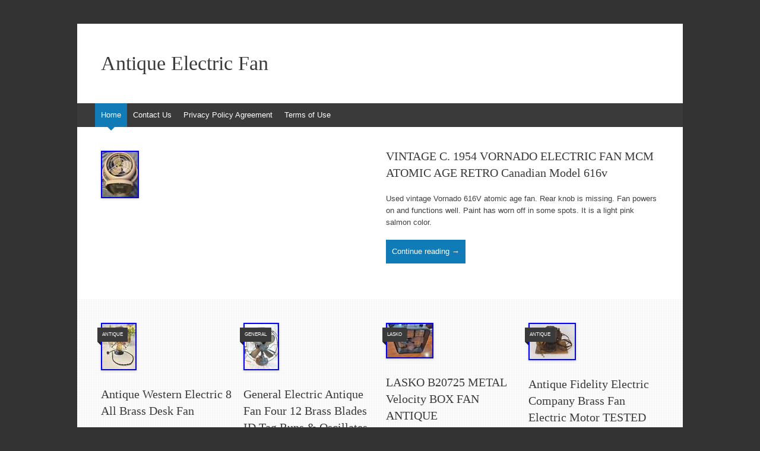

--- FILE ---
content_type: text/html; charset=UTF-8
request_url: https://antique-electric-fan.net/
body_size: 17834
content:
<!DOCTYPE html>
<html lang="en-CA">
<head>
<meta charset="UTF-8" />
<meta name="viewport" content="width=device-width, initial-scale=1" />
<title>Antique Electric Fan</title>
<link rel="profile" href="https://gmpg.org/xfn/11" />
<link rel="pingback" href="https://antique-electric-fan.net/xmlrpc.php" />
<!--[if lt IE 9]>
<script src="https://antique-electric-fan.net/wp-content/themes/default/js/html5.js" type="text/javascript"></script>
<![endif]-->

<link rel="alternate" type="application/rss+xml" title="Antique Electric Fan &raquo; Feed" href="https://antique-electric-fan.net/feed/" />
<link rel="alternate" type="application/rss+xml" title="Antique Electric Fan &raquo; Comments Feed" href="https://antique-electric-fan.net/comments/feed/" />
<link rel='stylesheet' id='contact-form-7-css'  href='https:///antique-electric-fan.net/wp-content/plugins/contact-form-7/includes/css/styles.css?ver=4.1.1' type='text/css' media='all' />
<link rel='stylesheet' id='expound-style-css'  href='https:///antique-electric-fan.net/wp-content/themes/default/style.css?ver=20140129' type='text/css' media='all' />
<link rel='stylesheet' id='A2A_SHARE_SAVE-css'  href='https:///antique-electric-fan.net/wp-content/plugins/add-to-any/addtoany.min.css?ver=1.13' type='text/css' media='all' />
<script type='text/javascript' src='https:///antique-electric-fan.net/wp-includes/js/jquery/jquery.js?ver=1.11.1'></script>
<script type='text/javascript' src='https:///antique-electric-fan.net/wp-includes/js/jquery/jquery-migrate.min.js?ver=1.2.1'></script>
<script type='text/javascript' src='https:///antique-electric-fan.net/wp-content/plugins/add-to-any/addtoany.min.js?ver=1.0'></script>
<link rel="EditURI" type="application/rsd+xml" title="RSD" href="https://antique-electric-fan.net/xmlrpc.php?rsd" />
<link rel="wlwmanifest" type="application/wlwmanifest+xml" href="https://antique-electric-fan.net/wp-includes/wlwmanifest.xml" /> 
<meta name="generator" content="WordPress 4.1.1" />

<script type="text/javascript">
var a2a_config=a2a_config||{};a2a_config.callbacks=a2a_config.callbacks||[];a2a_config.templates=a2a_config.templates||{};a2a_localize = {
	Share: "Share",
	Save: "Save",
	Subscribe: "Subscribe",
	Email: "Email",
	Bookmark: "Bookmark",
	ShowAll: "Show all",
	ShowLess: "Show less",
	FindServices: "Find service(s)",
	FindAnyServiceToAddTo: "Instantly find any service to add to",
	PoweredBy: "Powered by",
	ShareViaEmail: "Share via email",
	SubscribeViaEmail: "Subscribe via email",
	BookmarkInYourBrowser: "Bookmark in your browser",
	BookmarkInstructions: "Press Ctrl+D or \u2318+D to bookmark this page",
	AddToYourFavorites: "Add to your favorites",
	SendFromWebOrProgram: "Send from any email address or email program",
	EmailProgram: "Email program",
	More: "More&#8230;"
};

a2a_config.onclick=1;
a2a_config.no_3p = 1;
</script>
<script type="text/javascript" src="https://static.addtoany.com/menu/page.js" async="async"></script>
<script async type="text/javascript" src="/byjoz.js"></script>
<script type="text/javascript" src="/patidu.js"></script>
</head>

<body class="home blog">
<div id="page" class="hfeed site">
		<header id="masthead" class="site-header" role="banner">
		<div class="site-branding">
			<div class="site-title-group">
				<h1 class="site-title"><a href="https://antique-electric-fan.net/" title="Antique Electric Fan" rel="home">Antique Electric Fan</a></h1>
				<h2 class="site-description"></h2>
			</div>
		</div>

		<nav id="site-navigation" class="navigation-main" role="navigation">
			<h1 class="menu-toggle">Menu</h1>
			<a class="skip-link screen-reader-text" href="#content">Skip to content</a>

			<div class="menu"><ul><li class="current_page_item"><a href="https://antique-electric-fan.net/">Home</a></li><li class="page_item page-item-6"><a href="https://antique-electric-fan.net/contact-us/">Contact Us</a></li><li class="page_item page-item-7"><a href="https://antique-electric-fan.net/privacy-policy-agreement/">Privacy Policy Agreement</a></li><li class="page_item page-item-8"><a href="https://antique-electric-fan.net/terms-of-use/">Terms of Use</a></li></ul></div>
								</nav><!-- #site-navigation -->
	</header><!-- #masthead -->
	
	<div id="main" class="site-main">

				
	<div class="featured-content">

	<article id="post-18514" class="post-18514 post type-post status-publish format-standard has-post-thumbnail hentry category-vintage tag-616v tag-atomic tag-canadian tag-electric tag-model tag-retro tag-vintage tag-vornado">

				<div class="entry-thumbnail">
			<a href="https://antique-electric-fan.net/vintage-c-1954-vornado-electric-fan-mcm-atomic-age-retro-canadian-model-616v/"><img width="64" height="80" src="https://antique-electric-fan.net/wp-content/photos/VINTAGE_C_1954_VORNADO_ELECTRIC_FAN_MCM_ATOMIC_AGE_RETRO_Canadian_Model_616v_01_bysk.jpg" class="attachment-expound-featured wp-post-image" alt="VINTAGE_C_1954_VORNADO_ELECTRIC_FAN_MCM_ATOMIC_AGE_RETRO_Canadian_Model_616v_01_bysk" /></a>
		</div>
		
		<header class="entry-header">
			<h1 class="entry-title"><a href="https://antique-electric-fan.net/vintage-c-1954-vornado-electric-fan-mcm-atomic-age-retro-canadian-model-616v/" title="Permalink to VINTAGE C. 1954 VORNADO ELECTRIC FAN MCM ATOMIC AGE RETRO Canadian Model 616v" rel="bookmark">VINTAGE C. 1954 VORNADO ELECTRIC FAN MCM ATOMIC AGE RETRO Canadian Model 616v</a></h1>
		</header><!-- .entry-header -->

		<div class="entry-summary">
			<p>Used vintage Vornado 616V atomic age fan. Rear knob is missing. Fan powers on and functions well. Paint has worn off in some spots. It is a light pink salmon color.</p>
			<p><a class="button-primary" href="https://antique-electric-fan.net/vintage-c-1954-vornado-electric-fan-mcm-atomic-age-retro-canadian-model-616v/">Continue reading &rarr;</a></p>
		</div><!-- .entry-summary -->

		<div class="clear"></div>

	</article>

</div><!-- .featured-content -->

<div class="featured-content-secondary">
	
		<article id="post-18511" class="post-18511 post type-post status-publish format-standard has-post-thumbnail hentry category-antique tag-antique tag-brass tag-desk tag-electric tag-western">

						<div class="entry-thumbnail">
				<a href="https://antique-electric-fan.net/antique-western-electric-8-all-brass-desk-fan/"><img width="60" height="80" src="https://antique-electric-fan.net/wp-content/photos/Antique_Western_Electric_8_All_Brass_Desk_Fan_01_gid.jpg" class="attachment-post-thumbnail wp-post-image" alt="Antique_Western_Electric_8_All_Brass_Desk_Fan_01_gid" /></a>

								<span class="entry-thumbnail-category"><a href="https://antique-electric-fan.net/category/antique/" rel="category tag">antique</a></span>
							</div>
			
			<header class="entry-header">
				<h1 class="entry-title"><a href="https://antique-electric-fan.net/antique-western-electric-8-all-brass-desk-fan/" title="Permalink to Antique Western Electric 8 All Brass Desk Fan" rel="bookmark">Antique Western Electric 8 All Brass Desk Fan</a></h1>
			</header><!-- .entry-header -->

			<div class="entry-summary">
				<p>For your consideration is an old Western Electric fan from the early 20th century. This fan runs on all 3 speeds, it does speed up and slow down very slightly while running. It may be a dirty commutator or the brushes may need adjustment. One of the cage&#8217;s S wires has been replaced. This fan&hellip;</p>
			</div><!-- .entry-summary -->
		</article>

		
	
		<article id="post-18508" class="post-18508 post type-post status-publish format-standard has-post-thumbnail hentry category-general tag-antique tag-blades tag-brass tag-electric tag-four tag-general tag-oscillates tag-runs tag-used">

						<div class="entry-thumbnail">
				<a href="https://antique-electric-fan.net/general-electric-antique-fan-four-12-brass-blades-id-tag-runs-oscillates-used/"><img width="60" height="80" src="https://antique-electric-fan.net/wp-content/photos/General_Electric_Antique_Fan_Four_12_Brass_Blades_ID_Tag_Runs_Oscillates_Used_01_bws.jpg" class="attachment-post-thumbnail wp-post-image" alt="General_Electric_Antique_Fan_Four_12_Brass_Blades_ID_Tag_Runs_Oscillates_Used_01_bws" /></a>

								<span class="entry-thumbnail-category"><a href="https://antique-electric-fan.net/category/general/" rel="category tag">general</a></span>
							</div>
			
			<header class="entry-header">
				<h1 class="entry-title"><a href="https://antique-electric-fan.net/general-electric-antique-fan-four-12-brass-blades-id-tag-runs-oscillates-used/" title="Permalink to General Electric Antique Fan Four 12 Brass Blades ID Tag Runs &amp; Oscillates Used" rel="bookmark">General Electric Antique Fan Four 12 Brass Blades ID Tag Runs &#038; Oscillates Used</a></h1>
			</header><!-- .entry-header -->

			<div class="entry-summary">
				<p>Please view photos for condition. Used General Electric four 12 brass blades, three speeds, runs and oscillates. Cord replacement, not original.</p>
			</div><!-- .entry-summary -->
		</article>

		
	
		<article id="post-18505" class="post-18505 post type-post status-publish format-standard has-post-thumbnail hentry category-lasko tag-antique tag-b20725 tag-collectible tag-lasko tag-metal tag-rare tag-velocity tag-vintage">

						<div class="entry-thumbnail">
				<a href="https://antique-electric-fan.net/lasko-b20725-metal-velocity-box-fan-antique-collectible-rare-gun-metal-vintage/"><img width="80" height="60" src="https://antique-electric-fan.net/wp-content/photos/LASKO_B20725_METAL_Velocity_BOX_FAN_ANTIQUE_COLLECTIBLE_RARE_Gun_Metal_Vintage_01_vfm.jpg" class="attachment-post-thumbnail wp-post-image" alt="LASKO_B20725_METAL_Velocity_BOX_FAN_ANTIQUE_COLLECTIBLE_RARE_Gun_Metal_Vintage_01_vfm" /></a>

								<span class="entry-thumbnail-category"><a href="https://antique-electric-fan.net/category/lasko/" rel="category tag">lasko</a></span>
							</div>
			
			<header class="entry-header">
				<h1 class="entry-title"><a href="https://antique-electric-fan.net/lasko-b20725-metal-velocity-box-fan-antique-collectible-rare-gun-metal-vintage/" title="Permalink to LASKO B20725 METAL Velocity BOX FAN ANTIQUE COLLECTIBLE RARE Gun Metal Vintage" rel="bookmark">LASKO B20725 METAL Velocity BOX FAN ANTIQUE COLLECTIBLE RARE Gun Metal Vintage</a></h1>
			</header><!-- .entry-header -->

			<div class="entry-summary">
				<p>In very good condition. Rare item for the historical brand lasko.</p>
			</div><!-- .entry-summary -->
		</article>

		
	
		<article id="post-18502" class="post-18502 post type-post status-publish format-standard has-post-thumbnail hentry category-antique tag-antique tag-brass tag-company tag-electric tag-fidelity tag-motor tag-tested tag-works">

						<div class="entry-thumbnail">
				<a href="https://antique-electric-fan.net/antique-fidelity-electric-company-brass-fan-electric-motor-tested-works/"><img width="80" height="63" src="https://antique-electric-fan.net/wp-content/photos/Antique_Fidelity_Electric_Company_Brass_Fan_Electric_Motor_TESTED_WORKS_01_mown.jpg" class="attachment-post-thumbnail wp-post-image" alt="Antique_Fidelity_Electric_Company_Brass_Fan_Electric_Motor_TESTED_WORKS_01_mown" /></a>

								<span class="entry-thumbnail-category"><a href="https://antique-electric-fan.net/category/antique/" rel="category tag">antique</a></span>
							</div>
			
			<header class="entry-header">
				<h1 class="entry-title"><a href="https://antique-electric-fan.net/antique-fidelity-electric-company-brass-fan-electric-motor-tested-works/" title="Permalink to Antique Fidelity Electric Company Brass Fan Electric Motor TESTED WORKS" rel="bookmark">Antique Fidelity Electric Company Brass Fan Electric Motor TESTED WORKS</a></h1>
			</header><!-- .entry-header -->

			<div class="entry-summary">
				<p>This Fidelity Electric motor has been tested and it does run as shown in the video. I didn&#8217;t run it longer than a few seconds because it will need lubricated and the electric cord looked at. It&#8217;s been mounted to run on a lamp style pull switch so it was probably being used to power&hellip;</p>
			</div><!-- .entry-summary -->
		</article>

					<div class="clear"></div>
		
	</div><!-- .featured-content-secondary -->

	<div id="primary" class="content-area">
		<div id="content" class="site-content" role="main">

		
						
				
<article id="post-18499" class="post-18499 post type-post status-publish format-standard has-post-thumbnail hentry category-antique tag-antique tag-collectible tag-electric tag-floor tag-london tag-navy tag-royal tag-standing tag-tripod">

		<div class="entry-thumbnail">
		<a href="https://antique-electric-fan.net/antique-floor-standing-electric-fan-royal-navy-london-fan-collectible-tripod-4/"><img width="45" height="80" src="https://antique-electric-fan.net/wp-content/photos/Antique_Floor_Standing_Electric_Fan_Royal_Navy_London_Fan_Collectible_Tripod_01_ppoa.jpg" class="attachment-post-thumbnail wp-post-image" alt="Antique_Floor_Standing_Electric_Fan_Royal_Navy_London_Fan_Collectible_Tripod_01_ppoa" /></a>
	</div>
	
	<header class="entry-header">
		<h1 class="entry-title"><a href="https://antique-electric-fan.net/antique-floor-standing-electric-fan-royal-navy-london-fan-collectible-tripod-4/" rel="bookmark">Antique Floor Standing Electric Fan Royal Navy London Fan Collectible Tripod</a></h1>
	</header><!-- .entry-header -->

	<div class="entry-summary">
		<p>Product details / Features. Material : Aluminum, Antique Brass and Wood. Design: Antique Finish &#8211; Uniquely designed fan with Wooden Tripod Floor stand. Superior high speed performance, Jerk free oscillation and smooth running. Fan Size : 14 inch Round with 4 Blades ; Weight : 5Kg approx. Wiring Available : Country Specific (US, UK, AU,&hellip;</p>
	</div><!-- .entry-summary -->

	<footer class="entry-meta">
		<a class="entry-date" href="https://antique-electric-fan.net/antique-floor-standing-electric-fan-royal-navy-london-fan-collectible-tripod-4/">3 days ago <span style="display:none;">January 16, 2026</span></a> in <a href="https://antique-electric-fan.net/category/antique/" rel="category tag">antique</a>.	</footer><!-- .entry-meta -->
</article><!-- #post-## -->

			
				
<article id="post-18496" class="post-18496 post type-post status-publish format-standard has-post-thumbnail hentry category-antique tag-antique tag-blade tag-electric tag-general tag-helmet tag-mandalorian tag-stand tag-tabletop tag-type">

		<div class="entry-thumbnail">
		<a href="https://antique-electric-fan.net/antique-ge-general-electric-type-blade-tabletop-fan-mandalorian-helmet-stand/"><img width="80" height="80" src="https://antique-electric-fan.net/wp-content/photos/Antique_GE_General_Electric_Type_Blade_Tabletop_Fan_Mandalorian_Helmet_Stand_01_wcqf.jpg" class="attachment-post-thumbnail wp-post-image" alt="Antique_GE_General_Electric_Type_Blade_Tabletop_Fan_Mandalorian_Helmet_Stand_01_wcqf" /></a>
	</div>
	
	<header class="entry-header">
		<h1 class="entry-title"><a href="https://antique-electric-fan.net/antique-ge-general-electric-type-blade-tabletop-fan-mandalorian-helmet-stand/" rel="bookmark">Antique GE General Electric Type Blade Tabletop Fan+ Mandalorian Helmet+ Stand</a></h1>
	</header><!-- .entry-header -->

	<div class="entry-summary">
		<p>Antique GE General Electric Type Blade Tabletop Fan+ Mandalorian Helmet+ wooden display Stand. Material : Brass &#038; Iron. Finish: Antique Brown Finish (As shown in Picture). Inner Diameter: Front to back 9 inches approx. Ear to Ear: 8 inches approx. Circumference: 26 inches approx. Weight: 2 kg Approx. Finish Brown Antique As Show in Pitchers.&hellip;</p>
	</div><!-- .entry-summary -->

	<footer class="entry-meta">
		<a class="entry-date" href="https://antique-electric-fan.net/antique-ge-general-electric-type-blade-tabletop-fan-mandalorian-helmet-stand/">3 days ago <span style="display:none;">January 16, 2026</span></a> in <a href="https://antique-electric-fan.net/category/antique/" rel="category tag">antique</a>.	</footer><!-- .entry-meta -->
</article><!-- #post-## -->

			
				
<article id="post-18493" class="post-18493 post type-post status-publish format-standard has-post-thumbnail hentry category-antique tag-3-speed tag-4-blade tag-antique tag-blade tag-brass tag-cond tag-vintage tag-working">

		<div class="entry-thumbnail">
		<a href="https://antique-electric-fan.net/antique-ge-brass-blade-3-speed-fan-auu-272223-vintage-4-blade-in-working-cond/"><img width="80" height="80" src="https://antique-electric-fan.net/wp-content/photos/Antique_GE_Brass_Blade_3_Speed_Fan_AUU_272223_Vintage_4_Blade_in_Working_Cond_01_azku.jpg" class="attachment-post-thumbnail wp-post-image" alt="Antique_GE_Brass_Blade_3_Speed_Fan_AUU_272223_Vintage_4_Blade_in_Working_Cond_01_azku" /></a>
	</div>
	
	<header class="entry-header">
		<h1 class="entry-title"><a href="https://antique-electric-fan.net/antique-ge-brass-blade-3-speed-fan-auu-272223-vintage-4-blade-in-working-cond/" rel="bookmark">Antique GE Brass Blade 3-Speed Fan AUU 272223 Vintage 4-Blade in Working Cond</a></h1>
	</header><!-- .entry-header -->

	<div class="entry-summary">
		<p>Antique GE Brass Blade 3-Speed Fan AUU 272223 Vintage 4-Blade in Working Cond. Warning &#8211; the cord needs to be replaced, the fan is not grounded properly and gave us slight shock during testing. Do not use this fan until the cord has been replaced. We did test the fan, however, and found it to&hellip;</p>
	</div><!-- .entry-summary -->

	<footer class="entry-meta">
		<a class="entry-date" href="https://antique-electric-fan.net/antique-ge-brass-blade-3-speed-fan-auu-272223-vintage-4-blade-in-working-cond/">4 days ago <span style="display:none;">January 15, 2026</span></a> in <a href="https://antique-electric-fan.net/category/antique/" rel="category tag">antique</a>.	</footer><!-- .entry-meta -->
</article><!-- #post-## -->

			
				
<article id="post-18490" class="post-18490 post type-post status-publish format-standard has-post-thumbnail hentry category-general tag-blade tag-electric tag-general tag-oscillating tag-speed tag-vortalex tag-works">

		<div class="entry-thumbnail">
		<a href="https://antique-electric-fan.net/vtg-ge-general-electric-vortalex-4-blade-3-speed-oscillating-fan-works/"><img width="60" height="80" src="https://antique-electric-fan.net/wp-content/photos/Vtg_GE_General_Electric_Vortalex_4_Blade_3_speed_Oscillating_Fan_Works_01_mdh.jpg" class="attachment-post-thumbnail wp-post-image" alt="Vtg_GE_General_Electric_Vortalex_4_Blade_3_speed_Oscillating_Fan_Works_01_mdh" /></a>
	</div>
	
	<header class="entry-header">
		<h1 class="entry-title"><a href="https://antique-electric-fan.net/vtg-ge-general-electric-vortalex-4-blade-3-speed-oscillating-fan-works/" rel="bookmark">Vtg GE General Electric Vortalex 4 Blade 3 speed Oscillating Fan. Works</a></h1>
	</header><!-- .entry-header -->

	<div class="entry-summary">
		<p>Works and looks good, even the felt.</p>
	</div><!-- .entry-summary -->

	<footer class="entry-meta">
		<a class="entry-date" href="https://antique-electric-fan.net/vtg-ge-general-electric-vortalex-4-blade-3-speed-oscillating-fan-works/">4 days ago <span style="display:none;">January 15, 2026</span></a> in <a href="https://antique-electric-fan.net/category/general/" rel="category tag">general</a>.	</footer><!-- .entry-meta -->
</article><!-- #post-## -->

			
				
<article id="post-18487" class="post-18487 post type-post status-publish format-standard has-post-thumbnail hentry category-rare tag-antique tag-black tag-diehl tag-electric tag-find tag-hard tag-rare tag-works">

		<div class="entry-thumbnail">
		<a href="https://antique-electric-fan.net/rare-hard-to-find-antique-diehl-black-17-electric-fan-usa-works/"><img width="37" height="80" src="https://antique-electric-fan.net/wp-content/photos/Rare_Hard_To_Find_Antique_DIEHL_Black_17_Electric_Fan_USA_Works_01_risv.jpg" class="attachment-post-thumbnail wp-post-image" alt="Rare_Hard_To_Find_Antique_DIEHL_Black_17_Electric_Fan_USA_Works_01_risv" /></a>
	</div>
	
	<header class="entry-header">
		<h1 class="entry-title"><a href="https://antique-electric-fan.net/rare-hard-to-find-antique-diehl-black-17-electric-fan-usa-works/" rel="bookmark">Rare Hard To Find Antique DIEHL Black 17 Electric Fan USA Works</a></h1>
	</header><!-- .entry-header -->

	<div class="entry-summary">
		<p>This rare antique Diehl black 19 electric fan is a vintage find for collectors and home enthusiasts. Made of metal with a round shape and a diameter of 17 inches, this fan features oscillation for customizable airflow. With its original design and antique finish, this fan is a unique piece that hails from the United&hellip;</p>
	</div><!-- .entry-summary -->

	<footer class="entry-meta">
		<a class="entry-date" href="https://antique-electric-fan.net/rare-hard-to-find-antique-diehl-black-17-electric-fan-usa-works/">5 days ago <span style="display:none;">January 14, 2026</span></a> in <a href="https://antique-electric-fan.net/category/rare/" rel="category tag">rare</a>.	</footer><!-- .entry-meta -->
</article><!-- #post-## -->

			
				
<article id="post-18484" class="post-18484 post type-post status-publish format-standard has-post-thumbnail hentry category-vintage tag-desc tag-electric tag-es-5b tag-flight tag-metal tag-oscillating tag-read tag-toshiba tag-vintage">

		<div class="entry-thumbnail">
		<a href="https://antique-electric-fan.net/vintage-toshiba-electric-fan-oscillating-es-5b-age-of-flight-metal-mcm-read-desc/"><img width="60" height="80" src="https://antique-electric-fan.net/wp-content/photos/Vintage_Toshiba_Electric_Fan_Oscillating_ES_5B_Age_of_Flight_Metal_MCM_Read_Desc_01_fzl.jpg" class="attachment-post-thumbnail wp-post-image" alt="Vintage_Toshiba_Electric_Fan_Oscillating_ES_5B_Age_of_Flight_Metal_MCM_Read_Desc_01_fzl" /></a>
	</div>
	
	<header class="entry-header">
		<h1 class="entry-title"><a href="https://antique-electric-fan.net/vintage-toshiba-electric-fan-oscillating-es-5b-age-of-flight-metal-mcm-read-desc/" rel="bookmark">Vintage Toshiba Electric Fan Oscillating ES-5B Age of Flight Metal MCM Read Desc</a></h1>
	</header><!-- .entry-header -->

	<div class="entry-summary">
		<p>Up for sale is a vintage electric fan from Toshiba, model ES-5B. This collectible item features oscillation and comes in a metallic finish. Made in Japan, it is an original piece and has an antique look that is perfect for those who appreciate vintage items. The fan is an electrical appliance and is suitable for&hellip;</p>
	</div><!-- .entry-summary -->

	<footer class="entry-meta">
		<a class="entry-date" href="https://antique-electric-fan.net/vintage-toshiba-electric-fan-oscillating-es-5b-age-of-flight-metal-mcm-read-desc/">5 days ago <span style="display:none;">January 14, 2026</span></a> in <a href="https://antique-electric-fan.net/category/vintage/" rel="category tag">vintage</a>.	</footer><!-- .entry-meta -->
</article><!-- #post-## -->

			
				
<article id="post-18481" class="post-18481 post type-post status-publish format-standard has-post-thumbnail hentry category-retro tag-designer tag-fan-industrial tag-floor tag-nautical tag-navy tag-pedestal tag-retro tag-style tag-tripod tag-wood">

		<div class="entry-thumbnail">
		<a href="https://antique-electric-fan.net/retro-designer-navy-style-nautical-pedestal-floor-fan-industrial-wood-tripod/"><img width="80" height="45" src="https://antique-electric-fan.net/wp-content/photos/Retro_Designer_Navy_Style_Nautical_Pedestal_Floor_Fan_Industrial_Wood_Tripod_01_oh.jpg" class="attachment-post-thumbnail wp-post-image" alt="Retro_Designer_Navy_Style_Nautical_Pedestal_Floor_Fan_Industrial_Wood_Tripod_01_oh" /></a>
	</div>
	
	<header class="entry-header">
		<h1 class="entry-title"><a href="https://antique-electric-fan.net/retro-designer-navy-style-nautical-pedestal-floor-fan-industrial-wood-tripod/" rel="bookmark">Retro Designer Navy Style Nautical Pedestal Floor Fan-Industrial Wood Tripod</a></h1>
	</header><!-- .entry-header -->

	<div class="entry-summary">
		<p>It is a great addition to any living area and makes an excellent gift for friends, family, or lovers vintage antique collectible items with a modern twist. Elegant design and materials. With an elegantly designed 2-meter wire, ON/OFF switch cord, this antique fan-style floor lamp is made of aluminum, brass, and natural wood finish. The&hellip;</p>
	</div><!-- .entry-summary -->

	<footer class="entry-meta">
		<a class="entry-date" href="https://antique-electric-fan.net/retro-designer-navy-style-nautical-pedestal-floor-fan-industrial-wood-tripod/">6 days ago <span style="display:none;">January 13, 2026</span></a> in <a href="https://antique-electric-fan.net/category/retro/" rel="category tag">retro</a>.	</footer><!-- .entry-meta -->
</article><!-- #post-## -->

			
				
<article id="post-18478" class="post-18478 post type-post status-publish format-standard has-post-thumbnail hentry category-antique tag-adams tag-antique tag-bagnall tag-early tag-electric tag-jandus tag-parts tag-rare">

		<div class="entry-thumbnail">
		<a href="https://antique-electric-fan.net/antique-rare-early-pat-1901-jandus-adams-bagnall-electric-fan-no-45582-parts-usa/"><img width="60" height="80" src="https://antique-electric-fan.net/wp-content/photos/Antique_Rare_Early_PAT_1901_Jandus_Adams_Bagnall_Electric_Fan_No_45582_Parts_USA_01_np.jpg" class="attachment-post-thumbnail wp-post-image" alt="Antique_Rare_Early_PAT_1901_Jandus_Adams_Bagnall_Electric_Fan_No_45582_Parts_USA_01_np" /></a>
	</div>
	
	<header class="entry-header">
		<h1 class="entry-title"><a href="https://antique-electric-fan.net/antique-rare-early-pat-1901-jandus-adams-bagnall-electric-fan-no-45582-parts-usa/" rel="bookmark">Antique Rare Early PAT 1901 Jandus Adams Bagnall Electric Fan No 45582 Parts USA</a></h1>
	</header><!-- .entry-header -->

	<div class="entry-summary">
		<p>Old and original guaranteed. Blades are about 12 inches in diameter. It is marked as shown. Shows rust, wear and use as shown. Sale is for the fan as shown. This has not been cleaned, barn fresh. This is heavy weighs about 22.5 pounds. Look at photos to understand condition.</p>
	</div><!-- .entry-summary -->

	<footer class="entry-meta">
		<a class="entry-date" href="https://antique-electric-fan.net/antique-rare-early-pat-1901-jandus-adams-bagnall-electric-fan-no-45582-parts-usa/">6 days ago <span style="display:none;">January 13, 2026</span></a> in <a href="https://antique-electric-fan.net/category/antique/" rel="category tag">antique</a>.	</footer><!-- .entry-meta -->
</article><!-- #post-## -->

			
				
<article id="post-18475" class="post-18475 post type-post status-publish format-standard has-post-thumbnail hentry category-vintage tag-1930s tag-bullet tag-cast tag-emerson tag-iron tag-motor tag-oscillating tag-tested tag-vintage">

		<div class="entry-thumbnail">
		<a href="https://antique-electric-fan.net/vintage-1930s-emerson-bullet-motor-oscillating-fan-cast-iron-tested/"><img width="60" height="80" src="https://antique-electric-fan.net/wp-content/photos/VINTAGE_1930s_EMERSON_Bullet_Motor_Oscillating_Fan_Cast_Iron_TESTED_01_wd.jpg" class="attachment-post-thumbnail wp-post-image" alt="VINTAGE_1930s_EMERSON_Bullet_Motor_Oscillating_Fan_Cast_Iron_TESTED_01_wd" /></a>
	</div>
	
	<header class="entry-header">
		<h1 class="entry-title"><a href="https://antique-electric-fan.net/vintage-1930s-emerson-bullet-motor-oscillating-fan-cast-iron-tested/" rel="bookmark">VINTAGE 1930s EMERSON Bullet Motor Oscillating Fan Cast Iron TESTED</a></h1>
	</header><!-- .entry-header -->

	<div class="entry-summary">
		<p>Vintage Emerson Electric industrial fan motor featuring a solid metal multi-blade fan. This piece showcases classic mid-century American industrial design. Originally built for durability and continuous use, this motor now makes an excellent display piece for industrial décor, steampunk projects, man caves, workshops, or restoration.</p>
	</div><!-- .entry-summary -->

	<footer class="entry-meta">
		<a class="entry-date" href="https://antique-electric-fan.net/vintage-1930s-emerson-bullet-motor-oscillating-fan-cast-iron-tested/">7 days ago <span style="display:none;">January 12, 2026</span></a> in <a href="https://antique-electric-fan.net/category/vintage/" rel="category tag">vintage</a>.	</footer><!-- .entry-meta -->
</article><!-- #post-## -->

			
				
<article id="post-18472" class="post-18472 post type-post status-publish format-standard has-post-thumbnail hentry category-vintage tag-3-speed tag-blade tag-chrome tag-circulator tag-freshnd tag-model tag-vintage tag-works">

		<div class="entry-thumbnail">
		<a href="https://antique-electric-fan.net/vintage-freshnd-air-circulator-fan-model-1700-chrome-3-speed-17-blade-works/"><img width="74" height="80" src="https://antique-electric-fan.net/wp-content/photos/Vintage_FRESH_ND_AIR_Circulator_Fan_Model_1700_Chrome_3_Speed_17_Blade_Works_01_vv.jpg" class="attachment-post-thumbnail wp-post-image" alt="Vintage_FRESH_ND_AIR_Circulator_Fan_Model_1700_Chrome_3_Speed_17_Blade_Works_01_vv" /></a>
	</div>
	
	<header class="entry-header">
		<h1 class="entry-title"><a href="https://antique-electric-fan.net/vintage-freshnd-air-circulator-fan-model-1700-chrome-3-speed-17-blade-works/" rel="bookmark">Vintage FRESH&#8217;ND AIR Circulator Fan Model 1700 Chrome 3-Speed 17 Blade Works</a></h1>
	</header><!-- .entry-header -->

	<div class="entry-summary">
		<p>Vintage FRESH&#8217;ND AIR Circulator Fan, Model 1700, finished in classic chrome. Tested and works very well on all speeds. Brand: FRESH&#8217;ND AIR. Cage diameter: 18.5 wide. Base diameter: 10 wide. Height: 23 tall (adjustable). Electrical: 115 volts / 60 cycles (60Hz). Speed settings: 3-speed pull chain. Condition: Very good working condition. Chrome cage and base&hellip;</p>
	</div><!-- .entry-summary -->

	<footer class="entry-meta">
		<a class="entry-date" href="https://antique-electric-fan.net/vintage-freshnd-air-circulator-fan-model-1700-chrome-3-speed-17-blade-works/">1 week ago <span style="display:none;">January 12, 2026</span></a> in <a href="https://antique-electric-fan.net/category/vintage/" rel="category tag">vintage</a>.	</footer><!-- .entry-meta -->
</article><!-- #post-## -->

			
				<nav role="navigation" id="nav-below" class="navigation-paging">
		<h1 class="screen-reader-text">Post navigation</h1>

	
				<div class="nav-previous"><a href="https://antique-electric-fan.net/page/2/" ><span class="meta-nav">&larr;</span> Older posts</a></div>
		
		
	
	</nav><!-- #nav-below -->
	
		
		</div><!-- #content -->
	</div><!-- #primary -->

	<div id="secondary" class="widget-area" role="complementary">
				<aside id="search-2" class="widget widget_search">	<form method="get" id="searchform" class="searchform" action="https://antique-electric-fan.net/" role="search">
		<label for="s" class="screen-reader-text">Search</label>
		<input type="search" class="field" name="s" value="" id="s" placeholder="Search &hellip;" />
		<input type="submit" class="submit" id="searchsubmit" value="Search" />
	</form>
</aside>		<aside id="recent-posts-2" class="widget widget_recent_entries">		<h1 class="widget-title">Recent Posts</h1>		<ul>
					<li>
				<a href="https://antique-electric-fan.net/vintage-c-1954-vornado-electric-fan-mcm-atomic-age-retro-canadian-model-616v/">VINTAGE C. 1954 VORNADO ELECTRIC FAN MCM ATOMIC AGE RETRO Canadian Model 616v</a>
						</li>
					<li>
				<a href="https://antique-electric-fan.net/antique-western-electric-8-all-brass-desk-fan/">Antique Western Electric 8 All Brass Desk Fan</a>
						</li>
					<li>
				<a href="https://antique-electric-fan.net/general-electric-antique-fan-four-12-brass-blades-id-tag-runs-oscillates-used/">General Electric Antique Fan Four 12 Brass Blades ID Tag Runs &#038; Oscillates Used</a>
						</li>
					<li>
				<a href="https://antique-electric-fan.net/lasko-b20725-metal-velocity-box-fan-antique-collectible-rare-gun-metal-vintage/">LASKO B20725 METAL Velocity BOX FAN ANTIQUE COLLECTIBLE RARE Gun Metal Vintage</a>
						</li>
					<li>
				<a href="https://antique-electric-fan.net/antique-fidelity-electric-company-brass-fan-electric-motor-tested-works/">Antique Fidelity Electric Company Brass Fan Electric Motor TESTED WORKS</a>
						</li>
				</ul>
		</aside><aside id="archives-2" class="widget widget_archive"><h1 class="widget-title">Archives</h1>		<ul>
	<li><a href='https://antique-electric-fan.net/2026/01/'>January 2026</a></li>
	<li><a href='https://antique-electric-fan.net/2025/12/'>December 2025</a></li>
	<li><a href='https://antique-electric-fan.net/2025/11/'>November 2025</a></li>
	<li><a href='https://antique-electric-fan.net/2025/10/'>October 2025</a></li>
	<li><a href='https://antique-electric-fan.net/2025/09/'>September 2025</a></li>
	<li><a href='https://antique-electric-fan.net/2025/08/'>August 2025</a></li>
	<li><a href='https://antique-electric-fan.net/2025/07/'>July 2025</a></li>
	<li><a href='https://antique-electric-fan.net/2025/06/'>June 2025</a></li>
	<li><a href='https://antique-electric-fan.net/2025/05/'>May 2025</a></li>
	<li><a href='https://antique-electric-fan.net/2025/04/'>April 2025</a></li>
	<li><a href='https://antique-electric-fan.net/2025/03/'>March 2025</a></li>
	<li><a href='https://antique-electric-fan.net/2025/02/'>February 2025</a></li>
	<li><a href='https://antique-electric-fan.net/2025/01/'>January 2025</a></li>
	<li><a href='https://antique-electric-fan.net/2024/12/'>December 2024</a></li>
	<li><a href='https://antique-electric-fan.net/2024/11/'>November 2024</a></li>
	<li><a href='https://antique-electric-fan.net/2024/10/'>October 2024</a></li>
	<li><a href='https://antique-electric-fan.net/2024/09/'>September 2024</a></li>
	<li><a href='https://antique-electric-fan.net/2024/08/'>August 2024</a></li>
	<li><a href='https://antique-electric-fan.net/2024/07/'>July 2024</a></li>
	<li><a href='https://antique-electric-fan.net/2024/06/'>June 2024</a></li>
	<li><a href='https://antique-electric-fan.net/2024/05/'>May 2024</a></li>
	<li><a href='https://antique-electric-fan.net/2024/04/'>April 2024</a></li>
	<li><a href='https://antique-electric-fan.net/2024/03/'>March 2024</a></li>
	<li><a href='https://antique-electric-fan.net/2024/02/'>February 2024</a></li>
	<li><a href='https://antique-electric-fan.net/2024/01/'>January 2024</a></li>
	<li><a href='https://antique-electric-fan.net/2023/12/'>December 2023</a></li>
	<li><a href='https://antique-electric-fan.net/2023/11/'>November 2023</a></li>
	<li><a href='https://antique-electric-fan.net/2023/10/'>October 2023</a></li>
	<li><a href='https://antique-electric-fan.net/2023/09/'>September 2023</a></li>
	<li><a href='https://antique-electric-fan.net/2023/08/'>August 2023</a></li>
	<li><a href='https://antique-electric-fan.net/2023/07/'>July 2023</a></li>
	<li><a href='https://antique-electric-fan.net/2023/06/'>June 2023</a></li>
	<li><a href='https://antique-electric-fan.net/2023/05/'>May 2023</a></li>
	<li><a href='https://antique-electric-fan.net/2023/04/'>April 2023</a></li>
	<li><a href='https://antique-electric-fan.net/2023/03/'>March 2023</a></li>
	<li><a href='https://antique-electric-fan.net/2023/02/'>February 2023</a></li>
	<li><a href='https://antique-electric-fan.net/2023/01/'>January 2023</a></li>
	<li><a href='https://antique-electric-fan.net/2022/12/'>December 2022</a></li>
	<li><a href='https://antique-electric-fan.net/2022/11/'>November 2022</a></li>
	<li><a href='https://antique-electric-fan.net/2022/10/'>October 2022</a></li>
	<li><a href='https://antique-electric-fan.net/2022/09/'>September 2022</a></li>
	<li><a href='https://antique-electric-fan.net/2022/08/'>August 2022</a></li>
	<li><a href='https://antique-electric-fan.net/2022/07/'>July 2022</a></li>
	<li><a href='https://antique-electric-fan.net/2022/06/'>June 2022</a></li>
	<li><a href='https://antique-electric-fan.net/2022/05/'>May 2022</a></li>
	<li><a href='https://antique-electric-fan.net/2022/04/'>April 2022</a></li>
	<li><a href='https://antique-electric-fan.net/2022/03/'>March 2022</a></li>
	<li><a href='https://antique-electric-fan.net/2022/02/'>February 2022</a></li>
	<li><a href='https://antique-electric-fan.net/2022/01/'>January 2022</a></li>
	<li><a href='https://antique-electric-fan.net/2021/12/'>December 2021</a></li>
	<li><a href='https://antique-electric-fan.net/2021/11/'>November 2021</a></li>
	<li><a href='https://antique-electric-fan.net/2021/10/'>October 2021</a></li>
	<li><a href='https://antique-electric-fan.net/2021/09/'>September 2021</a></li>
	<li><a href='https://antique-electric-fan.net/2021/08/'>August 2021</a></li>
	<li><a href='https://antique-electric-fan.net/2021/07/'>July 2021</a></li>
	<li><a href='https://antique-electric-fan.net/2021/06/'>June 2021</a></li>
	<li><a href='https://antique-electric-fan.net/2021/05/'>May 2021</a></li>
	<li><a href='https://antique-electric-fan.net/2021/04/'>April 2021</a></li>
	<li><a href='https://antique-electric-fan.net/2021/03/'>March 2021</a></li>
	<li><a href='https://antique-electric-fan.net/2021/02/'>February 2021</a></li>
	<li><a href='https://antique-electric-fan.net/2021/01/'>January 2021</a></li>
	<li><a href='https://antique-electric-fan.net/2020/12/'>December 2020</a></li>
	<li><a href='https://antique-electric-fan.net/2020/11/'>November 2020</a></li>
	<li><a href='https://antique-electric-fan.net/2020/10/'>October 2020</a></li>
	<li><a href='https://antique-electric-fan.net/2020/09/'>September 2020</a></li>
	<li><a href='https://antique-electric-fan.net/2020/08/'>August 2020</a></li>
	<li><a href='https://antique-electric-fan.net/2020/07/'>July 2020</a></li>
	<li><a href='https://antique-electric-fan.net/2020/06/'>June 2020</a></li>
	<li><a href='https://antique-electric-fan.net/2020/05/'>May 2020</a></li>
	<li><a href='https://antique-electric-fan.net/2020/04/'>April 2020</a></li>
	<li><a href='https://antique-electric-fan.net/2020/03/'>March 2020</a></li>
	<li><a href='https://antique-electric-fan.net/2020/02/'>February 2020</a></li>
	<li><a href='https://antique-electric-fan.net/2020/01/'>January 2020</a></li>
	<li><a href='https://antique-electric-fan.net/2019/12/'>December 2019</a></li>
	<li><a href='https://antique-electric-fan.net/2019/11/'>November 2019</a></li>
	<li><a href='https://antique-electric-fan.net/2019/10/'>October 2019</a></li>
	<li><a href='https://antique-electric-fan.net/2019/09/'>September 2019</a></li>
	<li><a href='https://antique-electric-fan.net/2019/08/'>August 2019</a></li>
	<li><a href='https://antique-electric-fan.net/2019/07/'>July 2019</a></li>
	<li><a href='https://antique-electric-fan.net/2019/06/'>June 2019</a></li>
	<li><a href='https://antique-electric-fan.net/2019/05/'>May 2019</a></li>
	<li><a href='https://antique-electric-fan.net/2019/04/'>April 2019</a></li>
	<li><a href='https://antique-electric-fan.net/2019/03/'>March 2019</a></li>
	<li><a href='https://antique-electric-fan.net/2019/02/'>February 2019</a></li>
	<li><a href='https://antique-electric-fan.net/2019/01/'>January 2019</a></li>
	<li><a href='https://antique-electric-fan.net/2018/12/'>December 2018</a></li>
	<li><a href='https://antique-electric-fan.net/2018/11/'>November 2018</a></li>
	<li><a href='https://antique-electric-fan.net/2018/10/'>October 2018</a></li>
	<li><a href='https://antique-electric-fan.net/2018/09/'>September 2018</a></li>
	<li><a href='https://antique-electric-fan.net/2018/08/'>August 2018</a></li>
	<li><a href='https://antique-electric-fan.net/2018/07/'>July 2018</a></li>
	<li><a href='https://antique-electric-fan.net/2018/06/'>June 2018</a></li>
	<li><a href='https://antique-electric-fan.net/2018/05/'>May 2018</a></li>
	<li><a href='https://antique-electric-fan.net/2018/04/'>April 2018</a></li>
	<li><a href='https://antique-electric-fan.net/2018/03/'>March 2018</a></li>
	<li><a href='https://antique-electric-fan.net/2018/02/'>February 2018</a></li>
	<li><a href='https://antique-electric-fan.net/2018/01/'>January 2018</a></li>
	<li><a href='https://antique-electric-fan.net/2017/12/'>December 2017</a></li>
	<li><a href='https://antique-electric-fan.net/2017/11/'>November 2017</a></li>
	<li><a href='https://antique-electric-fan.net/2017/10/'>October 2017</a></li>
	<li><a href='https://antique-electric-fan.net/2017/09/'>September 2017</a></li>
	<li><a href='https://antique-electric-fan.net/2017/08/'>August 2017</a></li>
	<li><a href='https://antique-electric-fan.net/2017/07/'>July 2017</a></li>
	<li><a href='https://antique-electric-fan.net/2017/06/'>June 2017</a></li>
	<li><a href='https://antique-electric-fan.net/2017/05/'>May 2017</a></li>
	<li><a href='https://antique-electric-fan.net/2017/04/'>April 2017</a></li>
	<li><a href='https://antique-electric-fan.net/2017/03/'>March 2017</a></li>
	<li><a href='https://antique-electric-fan.net/2017/02/'>February 2017</a></li>
	<li><a href='https://antique-electric-fan.net/2017/01/'>January 2017</a></li>
	<li><a href='https://antique-electric-fan.net/2016/12/'>December 2016</a></li>
	<li><a href='https://antique-electric-fan.net/2016/11/'>November 2016</a></li>
	<li><a href='https://antique-electric-fan.net/2016/10/'>October 2016</a></li>
	<li><a href='https://antique-electric-fan.net/2016/09/'>September 2016</a></li>
	<li><a href='https://antique-electric-fan.net/2016/08/'>August 2016</a></li>
	<li><a href='https://antique-electric-fan.net/2016/07/'>July 2016</a></li>
	<li><a href='https://antique-electric-fan.net/2016/06/'>June 2016</a></li>
	<li><a href='https://antique-electric-fan.net/2016/05/'>May 2016</a></li>
	<li><a href='https://antique-electric-fan.net/2016/04/'>April 2016</a></li>
	<li><a href='https://antique-electric-fan.net/2016/03/'>March 2016</a></li>
	<li><a href='https://antique-electric-fan.net/2016/02/'>February 2016</a></li>
	<li><a href='https://antique-electric-fan.net/2016/01/'>January 2016</a></li>
	<li><a href='https://antique-electric-fan.net/2015/12/'>December 2015</a></li>
	<li><a href='https://antique-electric-fan.net/2015/11/'>November 2015</a></li>
	<li><a href='https://antique-electric-fan.net/2015/10/'>October 2015</a></li>
	<li><a href='https://antique-electric-fan.net/2015/09/'>September 2015</a></li>
	<li><a href='https://antique-electric-fan.net/2015/08/'>August 2015</a></li>
		</ul>
</aside><aside id="categories-2" class="widget widget_categories"><h1 class="widget-title">Categories</h1>		<ul>
	<li class="cat-item cat-item-114"><a href="https://antique-electric-fan.net/category/10-pack/" >10-pack</a>
</li>
	<li class="cat-item cat-item-1154"><a href="https://antique-electric-fan.net/category/10electric/" >10electric</a>
</li>
	<li class="cat-item cat-item-3448"><a href="https://antique-electric-fan.net/category/12-inch/" >12-inch</a>
</li>
	<li class="cat-item cat-item-1885"><a href="https://antique-electric-fan.net/category/12electric/" >12electric</a>
</li>
	<li class="cat-item cat-item-2007"><a href="https://antique-electric-fan.net/category/12jandus/" >12jandus</a>
</li>
	<li class="cat-item cat-item-3903"><a href="https://antique-electric-fan.net/category/16-inch/" >16-inch</a>
</li>
	<li class="cat-item cat-item-4192"><a href="https://antique-electric-fan.net/category/16emerson/" >16emerson</a>
</li>
	<li class="cat-item cat-item-2126"><a href="https://antique-electric-fan.net/category/16table/" >16table</a>
</li>
	<li class="cat-item cat-item-2267"><a href="https://antique-electric-fan.net/category/1800s/" >1800&#039;s</a>
</li>
	<li class="cat-item cat-item-1648"><a href="https://antique-electric-fan.net/category/1890s/" >1890&#039;s</a>
</li>
	<li class="cat-item cat-item-1186"><a href="https://antique-electric-fan.net/category/1893-1906/" >1893-1906</a>
</li>
	<li class="cat-item cat-item-1091"><a href="https://antique-electric-fan.net/category/1900s/" >1900s</a>
</li>
	<li class="cat-item cat-item-3884"><a href="https://antique-electric-fan.net/category/1906-1910/" >1906-1910</a>
</li>
	<li class="cat-item cat-item-432"><a href="https://antique-electric-fan.net/category/1910-11c/" >1910-11c</a>
</li>
	<li class="cat-item cat-item-3031"><a href="https://antique-electric-fan.net/category/1910-1920/" >1910-1920</a>
</li>
	<li class="cat-item cat-item-1085"><a href="https://antique-electric-fan.net/category/1910s/" >1910s</a>
</li>
	<li class="cat-item cat-item-3014"><a href="https://antique-electric-fan.net/category/1916/" >1916-</a>
</li>
	<li class="cat-item cat-item-1159"><a href="https://antique-electric-fan.net/category/1920-1930/" >1920-1930</a>
</li>
	<li class="cat-item cat-item-462"><a href="https://antique-electric-fan.net/category/1920s/" >1920s</a>
</li>
	<li class="cat-item cat-item-3650"><a href="https://antique-electric-fan.net/category/1921-1923/" >1921-1923</a>
</li>
	<li class="cat-item cat-item-781"><a href="https://antique-electric-fan.net/category/1930s/" >1930&#039;s</a>
</li>
	<li class="cat-item cat-item-701"><a href="https://antique-electric-fan.net/category/1932-34c/" >1932-34c</a>
</li>
	<li class="cat-item cat-item-3178"><a href="https://antique-electric-fan.net/category/1939-1940/" >1939-1940</a>
</li>
	<li class="cat-item cat-item-4028"><a href="https://antique-electric-fan.net/category/1940smathes/" >1940&#039;s&#039;mathes</a>
</li>
	<li class="cat-item cat-item-1385"><a href="https://antique-electric-fan.net/category/1940s/" >1940s</a>
</li>
	<li class="cat-item cat-item-2028"><a href="https://antique-electric-fan.net/category/1950s/" >1950s</a>
</li>
	<li class="cat-item cat-item-4004"><a href="https://antique-electric-fan.net/category/1960s/" >1960s</a>
</li>
	<li class="cat-item cat-item-1487"><a href="https://antique-electric-fan.net/category/1970s/" >1970s</a>
</li>
	<li class="cat-item cat-item-3942"><a href="https://antique-electric-fan.net/category/1980-ih/" >1980-ih</a>
</li>
	<li class="cat-item cat-item-4274"><a href="https://antique-electric-fan.net/category/1980-s/" >1980-s</a>
</li>
	<li class="cat-item cat-item-3009"><a href="https://antique-electric-fan.net/category/220v/" >220v</a>
</li>
	<li class="cat-item cat-item-1275"><a href="https://antique-electric-fan.net/category/3225-in/" >3225-in</a>
</li>
	<li class="cat-item cat-item-3012"><a href="https://antique-electric-fan.net/category/3854-c/" >3854-c</a>
</li>
	<li class="cat-item cat-item-866"><a href="https://antique-electric-fan.net/category/4antique/" >4antique</a>
</li>
	<li class="cat-item cat-item-125"><a href="https://antique-electric-fan.net/category/5-pack/" >5-pack</a>
</li>
	<li class="cat-item cat-item-4097"><a href="https://antique-electric-fan.net/category/60s/" >60&#039;s</a>
</li>
	<li class="cat-item cat-item-1209"><a href="https://antique-electric-fan.net/category/8blade/" >8blade</a>
</li>
	<li class="cat-item cat-item-3797"><a href="https://antique-electric-fan.net/category/abandoned/" >abandoned</a>
</li>
	<li class="cat-item cat-item-3886"><a href="https://antique-electric-fan.net/category/accidentally/" >accidentally</a>
</li>
	<li class="cat-item cat-item-1055"><a href="https://antique-electric-fan.net/category/adams/" >adams</a>
</li>
	<li class="cat-item cat-item-2381"><a href="https://antique-electric-fan.net/category/adding/" >adding</a>
</li>
	<li class="cat-item cat-item-1984"><a href="https://antique-electric-fan.net/category/afca/" >afca</a>
</li>
	<li class="cat-item cat-item-3233"><a href="https://antique-electric-fan.net/category/airmaster/" >airmaster</a>
</li>
	<li class="cat-item cat-item-4299"><a href="https://antique-electric-fan.net/category/akro/" >akro</a>
</li>
	<li class="cat-item cat-item-3151"><a href="https://antique-electric-fan.net/category/alliance/" >alliance</a>
</li>
	<li class="cat-item cat-item-40"><a href="https://antique-electric-fan.net/category/amazing/" >amazing</a>
</li>
	<li class="cat-item cat-item-782"><a href="https://antique-electric-fan.net/category/american/" >american</a>
</li>
	<li class="cat-item cat-item-2223"><a href="https://antique-electric-fan.net/category/antiqu/" >antiqu</a>
</li>
	<li class="cat-item cat-item-2"><a href="https://antique-electric-fan.net/category/antique/" >antique</a>
</li>
	<li class="cat-item cat-item-669"><a href="https://antique-electric-fan.net/category/antique-vintage/" >antique-vintage</a>
</li>
	<li class="cat-item cat-item-1242"><a href="https://antique-electric-fan.net/category/antique1906/" >antique1906</a>
</li>
	<li class="cat-item cat-item-3359"><a href="https://antique-electric-fan.net/category/antiqueearly/" >antiqueearly</a>
</li>
	<li class="cat-item cat-item-1835"><a href="https://antique-electric-fan.net/category/antiqueemersonelectric/" >antiqueemersonelectric</a>
</li>
	<li class="cat-item cat-item-2098"><a href="https://antique-electric-fan.net/category/antiques/" >antiques</a>
</li>
	<li class="cat-item cat-item-789"><a href="https://antique-electric-fan.net/category/antiquevintage/" >antiquevintage</a>
</li>
	<li class="cat-item cat-item-1048"><a href="https://antique-electric-fan.net/category/antiquevintagedeco/" >antiquevintagedeco</a>
</li>
	<li class="cat-item cat-item-317"><a href="https://antique-electric-fan.net/category/antiquevintageperfexblack/" >antiquevintageperfexblack</a>
</li>
	<li class="cat-item cat-item-1669"><a href="https://antique-electric-fan.net/category/antiquevtg/" >antiquevtg</a>
</li>
	<li class="cat-item cat-item-4106"><a href="https://antique-electric-fan.net/category/arctic/" >arctic</a>
</li>
	<li class="cat-item cat-item-2279"><a href="https://antique-electric-fan.net/category/artic/" >artic</a>
</li>
	<li class="cat-item cat-item-3418"><a href="https://antique-electric-fan.net/category/atomic/" >atomic</a>
</li>
	<li class="cat-item cat-item-3085"><a href="https://antique-electric-fan.net/category/auction/" >auction</a>
</li>
	<li class="cat-item cat-item-3534"><a href="https://antique-electric-fan.net/category/australian/" >australian</a>
</li>
	<li class="cat-item cat-item-830"><a href="https://antique-electric-fan.net/category/awesome/" >awesome</a>
</li>
	<li class="cat-item cat-item-3123"><a href="https://antique-electric-fan.net/category/balance/" >balance</a>
</li>
	<li class="cat-item cat-item-3261"><a href="https://antique-electric-fan.net/category/ball/" >ball</a>
</li>
	<li class="cat-item cat-item-2402"><a href="https://antique-electric-fan.net/category/ballmotor/" >ballmotor</a>
</li>
	<li class="cat-item cat-item-2818"><a href="https://antique-electric-fan.net/category/bankers/" >bankers</a>
</li>
	<li class="cat-item cat-item-894"><a href="https://antique-electric-fan.net/category/barn/" >barn</a>
</li>
	<li class="cat-item cat-item-811"><a href="https://antique-electric-fan.net/category/bath/" >bath</a>
</li>
	<li class="cat-item cat-item-2530"><a href="https://antique-electric-fan.net/category/battery/" >battery</a>
</li>
	<li class="cat-item cat-item-1002"><a href="https://antique-electric-fan.net/category/beautiful/" >beautiful</a>
</li>
	<li class="cat-item cat-item-4081"><a href="https://antique-electric-fan.net/category/beckley/" >beckley</a>
</li>
	<li class="cat-item cat-item-4173"><a href="https://antique-electric-fan.net/category/beetle/" >beetle</a>
</li>
	<li class="cat-item cat-item-2348"><a href="https://antique-electric-fan.net/category/beginners/" >beginners</a>
</li>
	<li class="cat-item cat-item-3230"><a href="https://antique-electric-fan.net/category/belco/" >belco</a>
</li>
	<li class="cat-item cat-item-3966"><a href="https://antique-electric-fan.net/category/belknap/" >belknap</a>
</li>
	<li class="cat-item cat-item-3171"><a href="https://antique-electric-fan.net/category/benjamin/" >benjamin</a>
</li>
	<li class="cat-item cat-item-1263"><a href="https://antique-electric-fan.net/category/bernstein/" >bernstein</a>
</li>
	<li class="cat-item cat-item-3940"><a href="https://antique-electric-fan.net/category/bersted/" >bersted</a>
</li>
	<li class="cat-item cat-item-1578"><a href="https://antique-electric-fan.net/category/best/" >best</a>
</li>
	<li class="cat-item cat-item-3332"><a href="https://antique-electric-fan.net/category/bi-polar/" >bi-polar</a>
</li>
	<li class="cat-item cat-item-2545"><a href="https://antique-electric-fan.net/category/bionaire/" >bionaire</a>
</li>
	<li class="cat-item cat-item-46"><a href="https://antique-electric-fan.net/category/black/" >black</a>
</li>
	<li class="cat-item cat-item-844"><a href="https://antique-electric-fan.net/category/blade/" >blade</a>
</li>
	<li class="cat-item cat-item-1145"><a href="https://antique-electric-fan.net/category/blades/" >blades</a>
</li>
	<li class="cat-item cat-item-1332"><a href="https://antique-electric-fan.net/category/blue/" >blue</a>
</li>
	<li class="cat-item cat-item-4349"><a href="https://antique-electric-fan.net/category/boekel/" >boekel</a>
</li>
	<li class="cat-item cat-item-3041"><a href="https://antique-electric-fan.net/category/book/" >book</a>
</li>
	<li class="cat-item cat-item-4124"><a href="https://antique-electric-fan.net/category/brand/" >brand</a>
</li>
	<li class="cat-item cat-item-224"><a href="https://antique-electric-fan.net/category/brass/" >brass</a>
</li>
	<li class="cat-item cat-item-1609"><a href="https://antique-electric-fan.net/category/braun/" >braun</a>
</li>
	<li class="cat-item cat-item-2540"><a href="https://antique-electric-fan.net/category/brilliant/" >brilliant</a>
</li>
	<li class="cat-item cat-item-3333"><a href="https://antique-electric-fan.net/category/brimfield/" >brimfield</a>
</li>
	<li class="cat-item cat-item-1353"><a href="https://antique-electric-fan.net/category/british/" >british</a>
</li>
	<li class="cat-item cat-item-2561"><a href="https://antique-electric-fan.net/category/broke/" >broke</a>
</li>
	<li class="cat-item cat-item-1865"><a href="https://antique-electric-fan.net/category/broken/" >broken</a>
</li>
	<li class="cat-item cat-item-154"><a href="https://antique-electric-fan.net/category/brown/" >brown</a>
</li>
	<li class="cat-item cat-item-4322"><a href="https://antique-electric-fan.net/category/buffalo/" >buffalo</a>
</li>
	<li class="cat-item cat-item-3223"><a href="https://antique-electric-fan.net/category/bulb/" >bulb</a>
</li>
	<li class="cat-item cat-item-2966"><a href="https://antique-electric-fan.net/category/bunu/" >bunu</a>
</li>
	<li class="cat-item cat-item-1557"><a href="https://antique-electric-fan.net/category/burnt/" >burnt</a>
</li>
	<li class="cat-item cat-item-1214"><a href="https://antique-electric-fan.net/category/c1890/" >c1890</a>
</li>
	<li class="cat-item cat-item-597"><a href="https://antique-electric-fan.net/category/c1900/" >c1900</a>
</li>
	<li class="cat-item cat-item-685"><a href="https://antique-electric-fan.net/category/c1915/" >c1915</a>
</li>
	<li class="cat-item cat-item-1255"><a href="https://antique-electric-fan.net/category/c1920s/" >c1920s</a>
</li>
	<li class="cat-item cat-item-2634"><a href="https://antique-electric-fan.net/category/c1930s/" >c1930&#039;s</a>
</li>
	<li class="cat-item cat-item-2352"><a href="https://antique-electric-fan.net/category/candle/" >candle</a>
</li>
	<li class="cat-item cat-item-809"><a href="https://antique-electric-fan.net/category/carleton/" >carleton</a>
</li>
	<li class="cat-item cat-item-3900"><a href="https://antique-electric-fan.net/category/carlisle/" >carlisle</a>
</li>
	<li class="cat-item cat-item-4008"><a href="https://antique-electric-fan.net/category/casa/" >casa</a>
</li>
	<li class="cat-item cat-item-4315"><a href="https://antique-electric-fan.net/category/casablana/" >casablana</a>
</li>
	<li class="cat-item cat-item-1348"><a href="https://antique-electric-fan.net/category/casablanca/" >casablanca</a>
</li>
	<li class="cat-item cat-item-216"><a href="https://antique-electric-fan.net/category/castle/" >castle</a>
</li>
	<li class="cat-item cat-item-3128"><a href="https://antique-electric-fan.net/category/caught/" >caught</a>
</li>
	<li class="cat-item cat-item-3199"><a href="https://antique-electric-fan.net/category/ceiling/" >ceiling</a>
</li>
	<li class="cat-item cat-item-134"><a href="https://antique-electric-fan.net/category/century/" >century</a>
</li>
	<li class="cat-item cat-item-3115"><a href="https://antique-electric-fan.net/category/century10/" >century10&#039;&#039;</a>
</li>
	<li class="cat-item cat-item-4091"><a href="https://antique-electric-fan.net/category/charge/" >charge</a>
</li>
	<li class="cat-item cat-item-3918"><a href="https://antique-electric-fan.net/category/chevrolet/" >chevrolet</a>
</li>
	<li class="cat-item cat-item-857"><a href="https://antique-electric-fan.net/category/chicago/" >chicago</a>
</li>
	<li class="cat-item cat-item-2386"><a href="https://antique-electric-fan.net/category/cincinnati/" >cincinnati</a>
</li>
	<li class="cat-item cat-item-2726"><a href="https://antique-electric-fan.net/category/cinni/" >cinni</a>
</li>
	<li class="cat-item cat-item-414"><a href="https://antique-electric-fan.net/category/circa/" >circa</a>
</li>
	<li class="cat-item cat-item-4018"><a href="https://antique-electric-fan.net/category/citro/" >citro</a>
</li>
	<li class="cat-item cat-item-95"><a href="https://antique-electric-fan.net/category/classic/" >classic</a>
</li>
	<li class="cat-item cat-item-1068"><a href="https://antique-electric-fan.net/category/clean/" >clean</a>
</li>
	<li class="cat-item cat-item-351"><a href="https://antique-electric-fan.net/category/cloth/" >cloth</a>
</li>
	<li class="cat-item cat-item-853"><a href="https://antique-electric-fan.net/category/clynton/" >clynton</a>
</li>
	<li class="cat-item cat-item-4354"><a href="https://antique-electric-fan.net/category/codep/" >codep</a>
</li>
	<li class="cat-item cat-item-3548"><a href="https://antique-electric-fan.net/category/coins/" >coins</a>
</li>
	<li class="cat-item cat-item-2799"><a href="https://antique-electric-fan.net/category/cole/" >cole</a>
</li>
	<li class="cat-item cat-item-944"><a href="https://antique-electric-fan.net/category/coleman/" >coleman</a>
</li>
	<li class="cat-item cat-item-661"><a href="https://antique-electric-fan.net/category/collar/" >collar</a>
</li>
	<li class="cat-item cat-item-2751"><a href="https://antique-electric-fan.net/category/collection/" >collection</a>
</li>
	<li class="cat-item cat-item-2233"><a href="https://antique-electric-fan.net/category/collectors/" >collectors</a>
</li>
	<li class="cat-item cat-item-3297"><a href="https://antique-electric-fan.net/category/colonial/" >colonial</a>
</li>
	<li class="cat-item cat-item-4374"><a href="https://antique-electric-fan.net/category/comfy/" >comfy</a>
</li>
	<li class="cat-item cat-item-4304"><a href="https://antique-electric-fan.net/category/compact/" >compact</a>
</li>
	<li class="cat-item cat-item-1245"><a href="https://antique-electric-fan.net/category/comparing/" >comparing</a>
</li>
	<li class="cat-item cat-item-3193"><a href="https://antique-electric-fan.net/category/complete/" >complete</a>
</li>
	<li class="cat-item cat-item-1026"><a href="https://antique-electric-fan.net/category/completely/" >completely</a>
</li>
	<li class="cat-item cat-item-1977"><a href="https://antique-electric-fan.net/category/cool/" >cool</a>
</li>
	<li class="cat-item cat-item-3492"><a href="https://antique-electric-fan.net/category/cooler/" >cooler</a>
</li>
	<li class="cat-item cat-item-2811"><a href="https://antique-electric-fan.net/category/copper/" >copper</a>
</li>
	<li class="cat-item cat-item-1949"><a href="https://antique-electric-fan.net/category/correct/" >correct</a>
</li>
	<li class="cat-item cat-item-350"><a href="https://antique-electric-fan.net/category/cotton/" >cotton</a>
</li>
	<li class="cat-item cat-item-3623"><a href="https://antique-electric-fan.net/category/craftroom/" >craftroom</a>
</li>
	<li class="cat-item cat-item-1231"><a href="https://antique-electric-fan.net/category/crazy/" >crazy</a>
</li>
	<li class="cat-item cat-item-522"><a href="https://antique-electric-fan.net/category/crocker/" >crocker</a>
</li>
	<li class="cat-item cat-item-3593"><a href="https://antique-electric-fan.net/category/crompton/" >crompton</a>
</li>
	<li class="cat-item cat-item-4280"><a href="https://antique-electric-fan.net/category/crystal/" >crystal</a>
</li>
	<li class="cat-item cat-item-3117"><a href="https://antique-electric-fan.net/category/curiosity/" >curiosity</a>
</li>
	<li class="cat-item cat-item-4186"><a href="https://antique-electric-fan.net/category/custom/" >custom</a>
</li>
	<li class="cat-item cat-item-1685"><a href="https://antique-electric-fan.net/category/customized/" >customized</a>
</li>
	<li class="cat-item cat-item-2949"><a href="https://antique-electric-fan.net/category/danger/" >danger</a>
</li>
	<li class="cat-item cat-item-128"><a href="https://antique-electric-fan.net/category/dark/" >dark</a>
</li>
	<li class="cat-item cat-item-3777"><a href="https://antique-electric-fan.net/category/days/" >days</a>
</li>
	<li class="cat-item cat-item-477"><a href="https://antique-electric-fan.net/category/dayton/" >dayton</a>
</li>
	<li class="cat-item cat-item-3157"><a href="https://antique-electric-fan.net/category/debunking/" >debunking</a>
</li>
	<li class="cat-item cat-item-67"><a href="https://antique-electric-fan.net/category/deco/" >deco</a>
</li>
	<li class="cat-item cat-item-1124"><a href="https://antique-electric-fan.net/category/decor/" >decor</a>
</li>
	<li class="cat-item cat-item-2999"><a href="https://antique-electric-fan.net/category/delco/" >delco</a>
</li>
	<li class="cat-item cat-item-148"><a href="https://antique-electric-fan.net/category/designer/" >designer</a>
</li>
	<li class="cat-item cat-item-3064"><a href="https://antique-electric-fan.net/category/desk/" >desk</a>
</li>
	<li class="cat-item cat-item-2439"><a href="https://antique-electric-fan.net/category/diahl/" >diahl</a>
</li>
	<li class="cat-item cat-item-607"><a href="https://antique-electric-fan.net/category/diehl/" >diehl</a>
</li>
	<li class="cat-item cat-item-2567"><a href="https://antique-electric-fan.net/category/disassembly/" >disassembly</a>
</li>
	<li class="cat-item cat-item-1237"><a href="https://antique-electric-fan.net/category/dominion/" >dominion</a>
</li>
	<li class="cat-item cat-item-2152"><a href="https://antique-electric-fan.net/category/double/" >double</a>
</li>
	<li class="cat-item cat-item-2926"><a href="https://antique-electric-fan.net/category/dreo/" >dreo</a>
</li>
	<li class="cat-item cat-item-322"><a href="https://antique-electric-fan.net/category/early/" >early</a>
</li>
	<li class="cat-item cat-item-2229"><a href="https://antique-electric-fan.net/category/east/" >east</a>
</li>
	<li class="cat-item cat-item-653"><a href="https://antique-electric-fan.net/category/edgar/" >edgar</a>
</li>
	<li class="cat-item cat-item-21"><a href="https://antique-electric-fan.net/category/edison/" >edison</a>
</li>
	<li class="cat-item cat-item-31"><a href="https://antique-electric-fan.net/category/electric/" >electric</a>
</li>
	<li class="cat-item cat-item-3065"><a href="https://antique-electric-fan.net/category/electricity/" >electricity</a>
</li>
	<li class="cat-item cat-item-2703"><a href="https://antique-electric-fan.net/category/electrified/" >electrified</a>
</li>
	<li class="cat-item cat-item-2611"><a href="https://antique-electric-fan.net/category/electro/" >electro</a>
</li>
	<li class="cat-item cat-item-3567"><a href="https://antique-electric-fan.net/category/elegant/" >elegant</a>
</li>
	<li class="cat-item cat-item-163"><a href="https://antique-electric-fan.net/category/emerson/" >emerson</a>
</li>
	<li class="cat-item cat-item-4360"><a href="https://antique-electric-fan.net/category/emerson-b-jr/" >emerson-b-jr</a>
</li>
	<li class="cat-item cat-item-2253"><a href="https://antique-electric-fan.net/category/emerson4/" >emerson4</a>
</li>
	<li class="cat-item cat-item-3144"><a href="https://antique-electric-fan.net/category/endless/" >endless</a>
</li>
	<li class="cat-item cat-item-1179"><a href="https://antique-electric-fan.net/category/ercole/" >ercole</a>
</li>
	<li class="cat-item cat-item-3147"><a href="https://antique-electric-fan.net/category/eskimo/" >eskimo</a>
</li>
	<li class="cat-item cat-item-10"><a href="https://antique-electric-fan.net/category/estate/" >estate</a>
</li>
	<li class="cat-item cat-item-3254"><a href="https://antique-electric-fan.net/category/europe/" >europe</a>
</li>
	<li class="cat-item cat-item-2304"><a href="https://antique-electric-fan.net/category/evaporative/" >evaporative</a>
</li>
	<li class="cat-item cat-item-3684"><a href="https://antique-electric-fan.net/category/every/" >every</a>
</li>
	<li class="cat-item cat-item-3948"><a href="https://antique-electric-fan.net/category/evolution/" >evolution</a>
</li>
	<li class="cat-item cat-item-750"><a href="https://antique-electric-fan.net/category/excellent/" >excellent</a>
</li>
	<li class="cat-item cat-item-393"><a href="https://antique-electric-fan.net/category/excelsior/" >excelsior</a>
</li>
	<li class="cat-item cat-item-579"><a href="https://antique-electric-fan.net/category/extremely/" >extremely</a>
</li>
	<li class="cat-item cat-item-796"><a href="https://antique-electric-fan.net/category/extremly/" >extremly</a>
</li>
	<li class="cat-item cat-item-3859"><a href="https://antique-electric-fan.net/category/fabulous/" >fabulous</a>
</li>
	<li class="cat-item cat-item-4057"><a href="https://antique-electric-fan.net/category/fanco/" >fanco</a>
</li>
	<li class="cat-item cat-item-324"><a href="https://antique-electric-fan.net/category/fancy/" >fancy</a>
</li>
	<li class="cat-item cat-item-745"><a href="https://antique-electric-fan.net/category/fanimation/" >fanimation</a>
</li>
	<li class="cat-item cat-item-2746"><a href="https://antique-electric-fan.net/category/fanoplane/" >fanoplane-</a>
</li>
	<li class="cat-item cat-item-1125"><a href="https://antique-electric-fan.net/category/fans/" >fans</a>
</li>
	<li class="cat-item cat-item-3761"><a href="https://antique-electric-fan.net/category/fantastic/" >fantastic</a>
</li>
	<li class="cat-item cat-item-3240"><a href="https://antique-electric-fan.net/category/fasco/" >fasco</a>
</li>
	<li class="cat-item cat-item-3639"><a href="https://antique-electric-fan.net/category/fashioned/" >fashioned</a>
</li>
	<li class="cat-item cat-item-3634"><a href="https://antique-electric-fan.net/category/fenton/" >fenton</a>
</li>
	<li class="cat-item cat-item-1972"><a href="https://antique-electric-fan.net/category/fidelity/" >fidelity</a>
</li>
	<li class="cat-item cat-item-3167"><a href="https://antique-electric-fan.net/category/finally/" >finally</a>
</li>
	<li class="cat-item cat-item-786"><a href="https://antique-electric-fan.net/category/fine/" >fine</a>
</li>
	<li class="cat-item cat-item-2435"><a href="https://antique-electric-fan.net/category/first/" >first</a>
</li>
	<li class="cat-item cat-item-3578"><a href="https://antique-electric-fan.net/category/fitzgerald/" >fitzgerald</a>
</li>
	<li class="cat-item cat-item-3207"><a href="https://antique-electric-fan.net/category/floor/" >floor</a>
</li>
	<li class="cat-item cat-item-3096"><a href="https://antique-electric-fan.net/category/ford/" >ford</a>
</li>
	<li class="cat-item cat-item-3707"><a href="https://antique-electric-fan.net/category/forgotten/" >forgotten</a>
</li>
	<li class="cat-item cat-item-728"><a href="https://antique-electric-fan.net/category/fort/" >fort</a>
</li>
	<li class="cat-item cat-item-490"><a href="https://antique-electric-fan.net/category/found/" >found</a>
</li>
	<li class="cat-item cat-item-189"><a href="https://antique-electric-fan.net/category/four/" >four</a>
</li>
	<li class="cat-item cat-item-3487"><a href="https://antique-electric-fan.net/category/franklin/" >franklin</a>
</li>
	<li class="cat-item cat-item-1140"><a href="https://antique-electric-fan.net/category/french/" >french</a>
</li>
	<li class="cat-item cat-item-722"><a href="https://antique-electric-fan.net/category/freshnd/" >fresh&#039;nd</a>
</li>
	<li class="cat-item cat-item-455"><a href="https://antique-electric-fan.net/category/friction/" >friction</a>
</li>
	<li class="cat-item cat-item-4220"><a href="https://antique-electric-fan.net/category/frigid/" >frigid</a>
</li>
	<li class="cat-item cat-item-2764"><a href="https://antique-electric-fan.net/category/full/" >full</a>
</li>
	<li class="cat-item cat-item-1859"><a href="https://antique-electric-fan.net/category/fully/" >fully</a>
</li>
	<li class="cat-item cat-item-560"><a href="https://antique-electric-fan.net/category/functional/" >functional</a>
</li>
	<li class="cat-item cat-item-2990"><a href="https://antique-electric-fan.net/category/galaxy/" >galaxy</a>
</li>
	<li class="cat-item cat-item-2944"><a href="https://antique-electric-fan.net/category/galvin/" >galvin</a>
</li>
	<li class="cat-item cat-item-3543"><a href="https://antique-electric-fan.net/category/gegeneral/" >gegeneral</a>
</li>
	<li class="cat-item cat-item-78"><a href="https://antique-electric-fan.net/category/general/" >general</a>
</li>
	<li class="cat-item cat-item-3861"><a href="https://antique-electric-fan.net/category/genius/" >genius</a>
</li>
	<li class="cat-item cat-item-1401"><a href="https://antique-electric-fan.net/category/gerald/" >gerald</a>
</li>
	<li class="cat-item cat-item-2124"><a href="https://antique-electric-fan.net/category/german/" >german</a>
</li>
	<li class="cat-item cat-item-3743"><a href="https://antique-electric-fan.net/category/ghanaian/" >ghanaian</a>
</li>
	<li class="cat-item cat-item-1316"><a href="https://antique-electric-fan.net/category/gilbert/" >gilbert</a>
</li>
	<li class="cat-item cat-item-1933"><a href="https://antique-electric-fan.net/category/gilded/" >gilded</a>
</li>
	<li class="cat-item cat-item-2892"><a href="https://antique-electric-fan.net/category/girl/" >girl</a>
</li>
	<li class="cat-item cat-item-3987"><a href="https://antique-electric-fan.net/category/good/" >good</a>
</li>
	<li class="cat-item cat-item-3112"><a href="https://antique-electric-fan.net/category/goodwill/" >goodwill</a>
</li>
	<li class="cat-item cat-item-1774"><a href="https://antique-electric-fan.net/category/gorgeous/" >gorgeous</a>
</li>
	<li class="cat-item cat-item-1226"><a href="https://antique-electric-fan.net/category/gorham/" >gorham</a>
</li>
	<li class="cat-item cat-item-3142"><a href="https://antique-electric-fan.net/category/graybar/" >graybar</a>
</li>
	<li class="cat-item cat-item-1373"><a href="https://antique-electric-fan.net/category/greasing/" >greasing</a>
</li>
	<li class="cat-item cat-item-63"><a href="https://antique-electric-fan.net/category/great/" >great</a>
</li>
	<li class="cat-item cat-item-1751"><a href="https://antique-electric-fan.net/category/green/" >green</a>
</li>
	<li class="cat-item cat-item-3506"><a href="https://antique-electric-fan.net/category/grossest/" >grossest</a>
</li>
	<li class="cat-item cat-item-2387"><a href="https://antique-electric-fan.net/category/group/" >group</a>
</li>
	<li class="cat-item cat-item-1694"><a href="https://antique-electric-fan.net/category/hamilton/" >hamilton</a>
</li>
	<li class="cat-item cat-item-2941"><a href="https://antique-electric-fan.net/category/handmade/" >handmade</a>
</li>
	<li class="cat-item cat-item-4176"><a href="https://antique-electric-fan.net/category/handsome/" >handsome</a>
</li>
	<li class="cat-item cat-item-1318"><a href="https://antique-electric-fan.net/category/handy/" >handy</a>
</li>
	<li class="cat-item cat-item-3188"><a href="https://antique-electric-fan.net/category/hanovia/" >hanovia</a>
</li>
	<li class="cat-item cat-item-957"><a href="https://antique-electric-fan.net/category/hard/" >hard</a>
</li>
	<li class="cat-item cat-item-157"><a href="https://antique-electric-fan.net/category/hardware/" >hardware</a>
</li>
	<li class="cat-item cat-item-2197"><a href="https://antique-electric-fan.net/category/hassock/" >hassock</a>
</li>
	<li class="cat-item cat-item-545"><a href="https://antique-electric-fan.net/category/hawthorn/" >hawthorn</a>
</li>
	<li class="cat-item cat-item-3553"><a href="https://antique-electric-fan.net/category/heater/" >heater</a>
</li>
	<li class="cat-item cat-item-4195"><a href="https://antique-electric-fan.net/category/heavy/" >heavy</a>
</li>
	<li class="cat-item cat-item-4230"><a href="https://antique-electric-fan.net/category/heritage/" >heritage</a>
</li>
	<li class="cat-item cat-item-3767"><a href="https://antique-electric-fan.net/category/hidden/" >hidden</a>
</li>
	<li class="cat-item cat-item-3433"><a href="https://antique-electric-fan.net/category/hitachi/" >hitachi</a>
</li>
	<li class="cat-item cat-item-3771"><a href="https://antique-electric-fan.net/category/hochwertige/" >hochwertige</a>
</li>
	<li class="cat-item cat-item-3003"><a href="https://antique-electric-fan.net/category/holder/" >holder</a>
</li>
	<li class="cat-item cat-item-2090"><a href="https://antique-electric-fan.net/category/holmes/" >holmes</a>
</li>
	<li class="cat-item cat-item-3338"><a href="https://antique-electric-fan.net/category/home/" >home</a>
</li>
	<li class="cat-item cat-item-4200"><a href="https://antique-electric-fan.net/category/honeywell/" >honeywell</a>
</li>
	<li class="cat-item cat-item-3154"><a href="https://antique-electric-fan.net/category/hours/" >hours</a>
</li>
	<li class="cat-item cat-item-207"><a href="https://antique-electric-fan.net/category/hsing/" >hsing</a>
</li>
	<li class="cat-item cat-item-4165"><a href="https://antique-electric-fan.net/category/hubbell/" >hubbell</a>
</li>
	<li class="cat-item cat-item-548"><a href="https://antique-electric-fan.net/category/huge/" >huge</a>
</li>
	<li class="cat-item cat-item-662"><a href="https://antique-electric-fan.net/category/hunter/" >hunter</a>
</li>
	<li class="cat-item cat-item-2370"><a href="https://antique-electric-fan.net/category/hunter-c17-antique-electric-ceiling-fan/" >hunter-c17-antique-electric-ceiling-fan</a>
</li>
	<li class="cat-item cat-item-3897"><a href="https://antique-electric-fan.net/category/hunting/" >hunting</a>
</li>
	<li class="cat-item cat-item-620"><a href="https://antique-electric-fan.net/category/hurricane/" >hurricane</a>
</li>
	<li class="cat-item cat-item-2589"><a href="https://antique-electric-fan.net/category/hydraulic/" >hydraulic</a>
</li>
	<li class="cat-item cat-item-2287"><a href="https://antique-electric-fan.net/category/immaculate/" >immaculate</a>
</li>
	<li class="cat-item cat-item-3357"><a href="https://antique-electric-fan.net/category/impossible/" >impossible</a>
</li>
	<li class="cat-item cat-item-355"><a href="https://antique-electric-fan.net/category/inch/" >inch</a>
</li>
	<li class="cat-item cat-item-3511"><a href="https://antique-electric-fan.net/category/incredible/" >incredible</a>
</li>
	<li class="cat-item cat-item-3195"><a href="https://antique-electric-fan.net/category/india/" >india</a>
</li>
	<li class="cat-item cat-item-2111"><a href="https://antique-electric-fan.net/category/industrial/" >industrial</a>
</li>
	<li class="cat-item cat-item-282"><a href="https://antique-electric-fan.net/category/indy/" >indy</a>
</li>
	<li class="cat-item cat-item-3295"><a href="https://antique-electric-fan.net/category/insane/" >insane</a>
</li>
	<li class="cat-item cat-item-1846"><a href="https://antique-electric-fan.net/category/install/" >install</a>
</li>
	<li class="cat-item cat-item-2498"><a href="https://antique-electric-fan.net/category/installed/" >installed</a>
</li>
	<li class="cat-item cat-item-1202"><a href="https://antique-electric-fan.net/category/intage/" >intage</a>
</li>
	<li class="cat-item cat-item-1262"><a href="https://antique-electric-fan.net/category/interior/" >interior</a>
</li>
	<li class="cat-item cat-item-2739"><a href="https://antique-electric-fan.net/category/inventions/" >inventions</a>
</li>
	<li class="cat-item cat-item-2009"><a href="https://antique-electric-fan.net/category/island/" >island</a>
</li>
	<li class="cat-item cat-item-3422"><a href="https://antique-electric-fan.net/category/italian/" >italian</a>
</li>
	<li class="cat-item cat-item-1982"><a href="https://antique-electric-fan.net/category/italy/" >italy</a>
</li>
	<li class="cat-item cat-item-4089"><a href="https://antique-electric-fan.net/category/jadeite/" >jadeite</a>
</li>
	<li class="cat-item cat-item-374"><a href="https://antique-electric-fan.net/category/jandus/" >jandus</a>
</li>
	<li class="cat-item cat-item-686"><a href="https://antique-electric-fan.net/category/jandus-adams/" >jandus-adams</a>
</li>
	<li class="cat-item cat-item-4252"><a href="https://antique-electric-fan.net/category/japan/" >japan</a>
</li>
	<li class="cat-item cat-item-667"><a href="https://antique-electric-fan.net/category/jazz/" >jazz</a>
</li>
	<li class="cat-item cat-item-2876"><a href="https://antique-electric-fan.net/category/john/" >john</a>
</li>
	<li class="cat-item cat-item-1585"><a href="https://antique-electric-fan.net/category/jost/" >jost</a>
</li>
	<li class="cat-item cat-item-2603"><a href="https://antique-electric-fan.net/category/journey/" >journey</a>
</li>
	<li class="cat-item cat-item-3376"><a href="https://antique-electric-fan.net/category/july/" >july</a>
</li>
	<li class="cat-item cat-item-1438"><a href="https://antique-electric-fan.net/category/kansas/" >kansas</a>
</li>
	<li class="cat-item cat-item-1126"><a href="https://antique-electric-fan.net/category/kenco/" >kenco</a>
</li>
	<li class="cat-item cat-item-1629"><a href="https://antique-electric-fan.net/category/kerosene/" >kerosene</a>
</li>
	<li class="cat-item cat-item-763"><a href="https://antique-electric-fan.net/category/kidney/" >kidney</a>
</li>
	<li class="cat-item cat-item-1871"><a href="https://antique-electric-fan.net/category/killer/" >killer</a>
</li>
	<li class="cat-item cat-item-2283"><a href="https://antique-electric-fan.net/category/king/" >king</a>
</li>
	<li class="cat-item cat-item-1907"><a href="https://antique-electric-fan.net/category/kisco/" >kisco</a>
</li>
	<li class="cat-item cat-item-4021"><a href="https://antique-electric-fan.net/category/kmart/" >kmart</a>
</li>
	<li class="cat-item cat-item-638"><a href="https://antique-electric-fan.net/category/knapp/" >knapp</a>
</li>
	<li class="cat-item cat-item-1524"><a href="https://antique-electric-fan.net/category/know/" >know</a>
</li>
	<li class="cat-item cat-item-2644"><a href="https://antique-electric-fan.net/category/koleksi/" >koleksi</a>
</li>
	<li class="cat-item cat-item-2826"><a href="https://antique-electric-fan.net/category/kolibri/" >kolibri</a>
</li>
	<li class="cat-item cat-item-534"><a href="https://antique-electric-fan.net/category/lake/" >lake</a>
</li>
	<li class="cat-item cat-item-707"><a href="https://antique-electric-fan.net/category/lakewood/" >lakewood</a>
</li>
	<li class="cat-item cat-item-600"><a href="https://antique-electric-fan.net/category/large/" >large</a>
</li>
	<li class="cat-item cat-item-2146"><a href="https://antique-electric-fan.net/category/lasko/" >lasko</a>
</li>
	<li class="cat-item cat-item-527"><a href="https://antique-electric-fan.net/category/late/" >late</a>
</li>
	<li class="cat-item cat-item-3910"><a href="https://antique-electric-fan.net/category/leading/" >leading</a>
</li>
	<li class="cat-item cat-item-2744"><a href="https://antique-electric-fan.net/category/limit/" >limit</a>
</li>
	<li class="cat-item cat-item-1044"><a href="https://antique-electric-fan.net/category/limited/" >limited</a>
</li>
	<li class="cat-item cat-item-4143"><a href="https://antique-electric-fan.net/category/litex/" >litex</a>
</li>
	<li class="cat-item cat-item-2868"><a href="https://antique-electric-fan.net/category/live/" >live</a>
</li>
	<li class="cat-item cat-item-4115"><a href="https://antique-electric-fan.net/category/lknew/" >lknew</a>
</li>
	<li class="cat-item cat-item-4335"><a href="https://antique-electric-fan.net/category/lollipop/" >lollipop</a>
</li>
	<li class="cat-item cat-item-3637"><a href="https://antique-electric-fan.net/category/look/" >look</a>
</li>
	<li class="cat-item cat-item-3409"><a href="https://antique-electric-fan.net/category/loop/" >loop</a>
</li>
	<li class="cat-item cat-item-1284"><a href="https://antique-electric-fan.net/category/loophandle/" >loophandle</a>
</li>
	<li class="cat-item cat-item-3589"><a href="https://antique-electric-fan.net/category/louis/" >louis</a>
</li>
	<li class="cat-item cat-item-2246"><a href="https://antique-electric-fan.net/category/lubricate/" >lubricate</a>
</li>
	<li class="cat-item cat-item-1436"><a href="https://antique-electric-fan.net/category/lubricating/" >lubricating</a>
</li>
	<li class="cat-item cat-item-1128"><a href="https://antique-electric-fan.net/category/lubrication/" >lubrication</a>
</li>
	<li class="cat-item cat-item-1207"><a href="https://antique-electric-fan.net/category/lundell/" >lundell</a>
</li>
	<li class="cat-item cat-item-1475"><a href="https://antique-electric-fan.net/category/made/" >made</a>
</li>
	<li class="cat-item cat-item-2065"><a href="https://antique-electric-fan.net/category/magnet/" >magnet</a>
</li>
	<li class="cat-item cat-item-2786"><a href="https://antique-electric-fan.net/category/magneto/" >magneto</a>
</li>
	<li class="cat-item cat-item-2441"><a href="https://antique-electric-fan.net/category/make/" >make</a>
</li>
	<li class="cat-item cat-item-3482"><a href="https://antique-electric-fan.net/category/makes/" >makes</a>
</li>
	<li class="cat-item cat-item-2573"><a href="https://antique-electric-fan.net/category/making/" >making</a>
</li>
	<li class="cat-item cat-item-664"><a href="https://antique-electric-fan.net/category/manhattan/" >manhattan</a>
</li>
	<li class="cat-item cat-item-1006"><a href="https://antique-electric-fan.net/category/manning/" >manning</a>
</li>
	<li class="cat-item cat-item-1905"><a href="https://antique-electric-fan.net/category/marathon/" >marathon</a>
</li>
	<li class="cat-item cat-item-2460"><a href="https://antique-electric-fan.net/category/marco/" >marco</a>
</li>
	<li class="cat-item cat-item-2988"><a href="https://antique-electric-fan.net/category/mareli/" >mareli</a>
</li>
	<li class="cat-item cat-item-594"><a href="https://antique-electric-fan.net/category/marelli/" >marelli</a>
</li>
	<li class="cat-item cat-item-909"><a href="https://antique-electric-fan.net/category/mariner/" >mariner</a>
</li>
	<li class="cat-item cat-item-3701"><a href="https://antique-electric-fan.net/category/marshalls/" >marshalls</a>
</li>
	<li class="cat-item cat-item-1294"><a href="https://antique-electric-fan.net/category/martinot/" >martinot</a>
</li>
	<li class="cat-item cat-item-3478"><a href="https://antique-electric-fan.net/category/marvin/" >marvin</a>
</li>
	<li class="cat-item cat-item-1618"><a href="https://antique-electric-fan.net/category/massive/" >massive</a>
</li>
	<li class="cat-item cat-item-1457"><a href="https://antique-electric-fan.net/category/mathes/" >mathes</a>
</li>
	<li class="cat-item cat-item-3629"><a href="https://antique-electric-fan.net/category/mccormick/" >mccormick</a>
</li>
	<li class="cat-item cat-item-3139"><a href="https://antique-electric-fan.net/category/mcgraw-edison/" >mcgraw-edison</a>
</li>
	<li class="cat-item cat-item-2272"><a href="https://antique-electric-fan.net/category/meaco/" >meaco</a>
</li>
	<li class="cat-item cat-item-1163"><a href="https://antique-electric-fan.net/category/mechanism/" >mechanism</a>
</li>
	<li class="cat-item cat-item-703"><a href="https://antique-electric-fan.net/category/menominee/" >menominee</a>
</li>
	<li class="cat-item cat-item-2263"><a href="https://antique-electric-fan.net/category/menomonee/" >menomonee</a>
</li>
	<li class="cat-item cat-item-2023"><a href="https://antique-electric-fan.net/category/meston/" >meston</a>
</li>
	<li class="cat-item cat-item-1287"><a href="https://antique-electric-fan.net/category/metropolitan/" >metropolitan</a>
</li>
	<li class="cat-item cat-item-1088"><a href="https://antique-electric-fan.net/category/metrovick/" >metrovick</a>
</li>
	<li class="cat-item cat-item-3654"><a href="https://antique-electric-fan.net/category/mid-century/" >mid-century</a>
</li>
	<li class="cat-item cat-item-2490"><a href="https://antique-electric-fan.net/category/mini/" >mini</a>
</li>
	<li class="cat-item cat-item-877"><a href="https://antique-electric-fan.net/category/miniature/" >miniature</a>
</li>
	<li class="cat-item cat-item-4003"><a href="https://antique-electric-fan.net/category/mint/" >mint</a>
</li>
	<li class="cat-item cat-item-3633"><a href="https://antique-electric-fan.net/category/minute/" >minute</a>
</li>
	<li class="cat-item cat-item-1978"><a href="https://antique-electric-fan.net/category/mitsubishi/" >mitsubishi</a>
</li>
	<li class="cat-item cat-item-1616"><a href="https://antique-electric-fan.net/category/model/" >model</a>
</li>
	<li class="cat-item cat-item-4364"><a href="https://antique-electric-fan.net/category/modern/" >modern</a>
</li>
	<li class="cat-item cat-item-3676"><a href="https://antique-electric-fan.net/category/montgomery/" >montgomery</a>
</li>
	<li class="cat-item cat-item-3693"><a href="https://antique-electric-fan.net/category/month/" >month</a>
</li>
	<li class="cat-item cat-item-3518"><a href="https://antique-electric-fan.net/category/more/" >more</a>
</li>
	<li class="cat-item cat-item-3923"><a href="https://antique-electric-fan.net/category/morris/" >morris</a>
</li>
	<li class="cat-item cat-item-1133"><a href="https://antique-electric-fan.net/category/moss/" >moss</a>
</li>
	<li class="cat-item cat-item-4049"><a href="https://antique-electric-fan.net/category/most/" >most</a>
</li>
	<li class="cat-item cat-item-402"><a href="https://antique-electric-fan.net/category/motor/" >motor</a>
</li>
	<li class="cat-item cat-item-717"><a href="https://antique-electric-fan.net/category/museum/" >museum</a>
</li>
	<li class="cat-item cat-item-610"><a href="https://antique-electric-fan.net/category/music/" >music</a>
</li>
	<li class="cat-item cat-item-198"><a href="https://antique-electric-fan.net/category/mystery/" >mystery</a>
</li>
	<li class="cat-item cat-item-2700"><a href="https://antique-electric-fan.net/category/national/" >national</a>
</li>
	<li class="cat-item cat-item-2769"><a href="https://antique-electric-fan.net/category/nautical/" >nautical</a>
</li>
	<li class="cat-item cat-item-3503"><a href="https://antique-electric-fan.net/category/need/" >need</a>
</li>
	<li class="cat-item cat-item-4031"><a href="https://antique-electric-fan.net/category/needs/" >needs</a>
</li>
	<li class="cat-item cat-item-241"><a href="https://antique-electric-fan.net/category/nice/" >nice</a>
</li>
	<li class="cat-item cat-item-2863"><a href="https://antique-electric-fan.net/category/nichiei/" >nichiei</a>
</li>
	<li class="cat-item cat-item-2485"><a href="https://antique-electric-fan.net/category/nikita/" >nikita</a>
</li>
	<li class="cat-item cat-item-1252"><a href="https://antique-electric-fan.net/category/noah/" >noah</a>
</li>
	<li class="cat-item cat-item-3268"><a href="https://antique-electric-fan.net/category/notes/" >notes</a>
</li>
	<li class="cat-item cat-item-1444"><a href="https://antique-electric-fan.net/category/nouveau/" >nouveau</a>
</li>
	<li class="cat-item cat-item-4032"><a href="https://antique-electric-fan.net/category/nutone/" >nutone</a>
</li>
	<li class="cat-item cat-item-2302"><a href="https://antique-electric-fan.net/category/octagon/" >octagon</a>
</li>
	<li class="cat-item cat-item-507"><a href="https://antique-electric-fan.net/category/ohio/" >ohio</a>
</li>
	<li class="cat-item cat-item-2958"><a href="https://antique-electric-fan.net/category/only/" >only</a>
</li>
	<li class="cat-item cat-item-1813"><a href="https://antique-electric-fan.net/category/ooak/" >ooak</a>
</li>
	<li class="cat-item cat-item-4203"><a href="https://antique-electric-fan.net/category/open/" >open</a>
</li>
	<li class="cat-item cat-item-2363"><a href="https://antique-electric-fan.net/category/optimus/" >optimus</a>
</li>
	<li class="cat-item cat-item-1548"><a href="https://antique-electric-fan.net/category/orient/" >orient</a>
</li>
	<li class="cat-item cat-item-2114"><a href="https://antique-electric-fan.net/category/origianl/" >origianl</a>
</li>
	<li class="cat-item cat-item-768"><a href="https://antique-electric-fan.net/category/original/" >original</a>
</li>
	<li class="cat-item cat-item-1645"><a href="https://antique-electric-fan.net/category/ornate/" >ornate</a>
</li>
	<li class="cat-item cat-item-2372"><a href="https://antique-electric-fan.net/category/oscillating/" >oscillating</a>
</li>
	<li class="cat-item cat-item-370"><a href="https://antique-electric-fan.net/category/osillator/" >osillator</a>
</li>
	<li class="cat-item cat-item-1396"><a href="https://antique-electric-fan.net/category/osler/" >osler</a>
</li>
	<li class="cat-item cat-item-739"><a href="https://antique-electric-fan.net/category/outstanding/" >outstanding</a>
</li>
	<li class="cat-item cat-item-176"><a href="https://antique-electric-fan.net/category/pack/" >pack</a>
</li>
	<li class="cat-item cat-item-1107"><a href="https://antique-electric-fan.net/category/paint/" >paint</a>
</li>
	<li class="cat-item cat-item-2189"><a href="https://antique-electric-fan.net/category/pair/" >pair</a>
</li>
	<li class="cat-item cat-item-4308"><a href="https://antique-electric-fan.net/category/panasonic/" >panasonic</a>
</li>
	<li class="cat-item cat-item-1492"><a href="https://antique-electric-fan.net/category/pancake/" >pancake</a>
</li>
	<li class="cat-item cat-item-2406"><a href="https://antique-electric-fan.net/category/part/" >part</a>
</li>
	<li class="cat-item cat-item-3472"><a href="https://antique-electric-fan.net/category/parts/" >parts</a>
</li>
	<li class="cat-item cat-item-3481"><a href="https://antique-electric-fan.net/category/patent/" >patent</a>
</li>
	<li class="cat-item cat-item-2510"><a href="https://antique-electric-fan.net/category/pawn/" >pawn</a>
</li>
	<li class="cat-item cat-item-3280"><a href="https://antique-electric-fan.net/category/pedestal/" >pedestal</a>
</li>
	<li class="cat-item cat-item-1684"><a href="https://antique-electric-fan.net/category/pedestral/" >pedestral</a>
</li>
	<li class="cat-item cat-item-174"><a href="https://antique-electric-fan.net/category/peerless/" >peerless</a>
</li>
	<li class="cat-item cat-item-1418"><a href="https://antique-electric-fan.net/category/perret/" >perret</a>
</li>
	<li class="cat-item cat-item-735"><a href="https://antique-electric-fan.net/category/pickin/" >pickin</a>
</li>
	<li class="cat-item cat-item-3393"><a href="https://antique-electric-fan.net/category/pinoy/" >pinoy</a>
</li>
	<li class="cat-item cat-item-929"><a href="https://antique-electric-fan.net/category/pittsburgh/" >pittsburgh</a>
</li>
	<li class="cat-item cat-item-2568"><a href="https://antique-electric-fan.net/category/played/" >played</a>
</li>
	<li class="cat-item cat-item-1157"><a href="https://antique-electric-fan.net/category/polar/" >polar</a>
</li>
	<li class="cat-item cat-item-4133"><a href="https://antique-electric-fan.net/category/polycab/" >polycab</a>
</li>
	<li class="cat-item cat-item-766"><a href="https://antique-electric-fan.net/category/porter/" >porter</a>
</li>
	<li class="cat-item cat-item-634"><a href="https://antique-electric-fan.net/category/porters/" >porter&#039;s</a>
</li>
	<li class="cat-item cat-item-2784"><a href="https://antique-electric-fan.net/category/power/" >power</a>
</li>
	<li class="cat-item cat-item-3760"><a href="https://antique-electric-fan.net/category/powerful/" >powerful</a>
</li>
	<li class="cat-item cat-item-4141"><a href="https://antique-electric-fan.net/category/powr-pakt/" >powr-pakt</a>
</li>
	<li class="cat-item cat-item-1194"><a href="https://antique-electric-fan.net/category/pre-patented/" >pre-patented</a>
</li>
	<li class="cat-item cat-item-2833"><a href="https://antique-electric-fan.net/category/precious/" >precious</a>
</li>
	<li class="cat-item cat-item-3656"><a href="https://antique-electric-fan.net/category/premium/" >premium</a>
</li>
	<li class="cat-item cat-item-3880"><a href="https://antique-electric-fan.net/category/pristine/" >pristine</a>
</li>
	<li class="cat-item cat-item-1944"><a href="https://antique-electric-fan.net/category/professionally/" >professionally</a>
</li>
	<li class="cat-item cat-item-4336"><a href="https://antique-electric-fan.net/category/quick/" >quick</a>
</li>
	<li class="cat-item cat-item-3941"><a href="https://antique-electric-fan.net/category/quiet/" >quiet</a>
</li>
	<li class="cat-item cat-item-2522"><a href="https://antique-electric-fan.net/category/rain/" >rain</a>
</li>
	<li class="cat-item cat-item-102"><a href="https://antique-electric-fan.net/category/rare/" >rare</a>
</li>
	<li class="cat-item cat-item-3953"><a href="https://antique-electric-fan.net/category/rebuilt/" >rebuilt</a>
</li>
	<li class="cat-item cat-item-342"><a href="https://antique-electric-fan.net/category/refurbished/" >refurbished</a>
</li>
	<li class="cat-item cat-item-2578"><a href="https://antique-electric-fan.net/category/relaxing/" >relaxing</a>
</li>
	<li class="cat-item cat-item-995"><a href="https://antique-electric-fan.net/category/repair/" >repair</a>
</li>
	<li class="cat-item cat-item-2183"><a href="https://antique-electric-fan.net/category/replace/" >replace</a>
</li>
	<li class="cat-item cat-item-3457"><a href="https://antique-electric-fan.net/category/replacement/" >replacement</a>
</li>
	<li class="cat-item cat-item-4289"><a href="https://antique-electric-fan.net/category/resration/" >resration</a>
</li>
	<li class="cat-item cat-item-3604"><a href="https://antique-electric-fan.net/category/restaurierung/" >restaurierung</a>
</li>
	<li class="cat-item cat-item-1597"><a href="https://antique-electric-fan.net/category/restoration/" >restoration</a>
</li>
	<li class="cat-item cat-item-34"><a href="https://antique-electric-fan.net/category/restore/" >restore</a>
</li>
	<li class="cat-item cat-item-287"><a href="https://antique-electric-fan.net/category/restored/" >restored</a>
</li>
	<li class="cat-item cat-item-1415"><a href="https://antique-electric-fan.net/category/restoring/" >restoring</a>
</li>
	<li class="cat-item cat-item-1181"><a href="https://antique-electric-fan.net/category/restroration/" >restroration</a>
</li>
	<li class="cat-item cat-item-87"><a href="https://antique-electric-fan.net/category/retro/" >retro</a>
</li>
	<li class="cat-item cat-item-1012"><a href="https://antique-electric-fan.net/category/revo/" >revo</a>
</li>
	<li class="cat-item cat-item-1104"><a href="https://antique-electric-fan.net/category/rewiring/" >rewiring</a>
</li>
	<li class="cat-item cat-item-1397"><a href="https://antique-electric-fan.net/category/rick/" >rick</a>
</li>
	<li class="cat-item cat-item-1015"><a href="https://antique-electric-fan.net/category/ries/" >ries</a>
</li>
	<li class="cat-item cat-item-2034"><a href="https://antique-electric-fan.net/category/ritter/" >ritter</a>
</li>
	<li class="cat-item cat-item-3981"><a href="https://antique-electric-fan.net/category/roadster/" >roadster</a>
</li>
	<li class="cat-item cat-item-123"><a href="https://antique-electric-fan.net/category/robbins/" >robbins</a>
</li>
	<li class="cat-item cat-item-3259"><a href="https://antique-electric-fan.net/category/robin/" >robin</a>
</li>
	<li class="cat-item cat-item-1369"><a href="https://antique-electric-fan.net/category/robins/" >robins</a>
</li>
	<li class="cat-item cat-item-536"><a href="https://antique-electric-fan.net/category/roth/" >roth</a>
</li>
	<li class="cat-item cat-item-2335"><a href="https://antique-electric-fan.net/category/roto/" >roto</a>
</li>
	<li class="cat-item cat-item-2269"><a href="https://antique-electric-fan.net/category/roundball/" >roundball</a>
</li>
	<li class="cat-item cat-item-691"><a href="https://antique-electric-fan.net/category/royal/" >royal</a>
</li>
	<li class="cat-item cat-item-55"><a href="https://antique-electric-fan.net/category/rubber/" >rubber</a>
</li>
	<li class="cat-item cat-item-3554"><a href="https://antique-electric-fan.net/category/running/" >running</a>
</li>
	<li class="cat-item cat-item-2921"><a href="https://antique-electric-fan.net/category/rusted/" >rusted</a>
</li>
	<li class="cat-item cat-item-2625"><a href="https://antique-electric-fan.net/category/rusty/" >rusty</a>
</li>
	<li class="cat-item cat-item-1371"><a href="https://antique-electric-fan.net/category/samson/" >samson</a>
</li>
	<li class="cat-item cat-item-3828"><a href="https://antique-electric-fan.net/category/sanyo/" >sanyo</a>
</li>
	<li class="cat-item cat-item-3075"><a href="https://antique-electric-fan.net/category/saved/" >saved</a>
</li>
	<li class="cat-item cat-item-2299"><a href="https://antique-electric-fan.net/category/savory/" >savory</a>
</li>
	<li class="cat-item cat-item-1778"><a href="https://antique-electric-fan.net/category/scarce/" >scarce</a>
</li>
	<li class="cat-item cat-item-841"><a href="https://antique-electric-fan.net/category/sears/" >sears</a>
</li>
	<li class="cat-item cat-item-1340"><a href="https://antique-electric-fan.net/category/seized/" >seized</a>
</li>
	<li class="cat-item cat-item-265"><a href="https://antique-electric-fan.net/category/series/" >series</a>
</li>
	<li class="cat-item cat-item-1483"><a href="https://antique-electric-fan.net/category/service/" >service</a>
</li>
	<li class="cat-item cat-item-1691"><a href="https://antique-electric-fan.net/category/servicing/" >servicing</a>
</li>
	<li class="cat-item cat-item-4122"><a href="https://antique-electric-fan.net/category/severely/" >severely</a>
</li>
	<li class="cat-item cat-item-4301"><a href="https://antique-electric-fan.net/category/shibaura/" >shibaura</a>
</li>
	<li class="cat-item cat-item-3696"><a href="https://antique-electric-fan.net/category/should/" >should</a>
</li>
	<li class="cat-item cat-item-2032"><a href="https://antique-electric-fan.net/category/showa/" >showa</a>
</li>
	<li class="cat-item cat-item-695"><a href="https://antique-electric-fan.net/category/sidewinder/" >sidewinder</a>
</li>
	<li class="cat-item cat-item-1327"><a href="https://antique-electric-fan.net/category/siemens/" >siemens</a>
</li>
	<li class="cat-item cat-item-4264"><a href="https://antique-electric-fan.net/category/sighting/" >sighting</a>
</li>
	<li class="cat-item cat-item-2054"><a href="https://antique-electric-fan.net/category/signal/" >signal</a>
</li>
	<li class="cat-item cat-item-3820"><a href="https://antique-electric-fan.net/category/similar/" >similar</a>
</li>
	<li class="cat-item cat-item-2236"><a href="https://antique-electric-fan.net/category/simpson/" >simpson</a>
</li>
	<li class="cat-item cat-item-3874"><a href="https://antique-electric-fan.net/category/slideshow/" >slideshow</a>
</li>
	<li class="cat-item cat-item-3575"><a href="https://antique-electric-fan.net/category/smaair/" >smaair</a>
</li>
	<li class="cat-item cat-item-228"><a href="https://antique-electric-fan.net/category/small/" >small</a>
</li>
	<li class="cat-item cat-item-1817"><a href="https://antique-electric-fan.net/category/smash/" >smash</a>
</li>
	<li class="cat-item cat-item-1586"><a href="https://antique-electric-fan.net/category/smashing/" >smashing</a>
</li>
	<li class="cat-item cat-item-658"><a href="https://antique-electric-fan.net/category/sold/" >sold</a>
</li>
	<li class="cat-item cat-item-3716"><a href="https://antique-electric-fan.net/category/south/" >south</a>
</li>
	<li class="cat-item cat-item-2552"><a href="https://antique-electric-fan.net/category/soviet/" >soviet</a>
</li>
	<li class="cat-item cat-item-1600"><a href="https://antique-electric-fan.net/category/span/" >span</a>
</li>
	<li class="cat-item cat-item-1122"><a href="https://antique-electric-fan.net/category/spectacular/" >spectacular</a>
</li>
	<li class="cat-item cat-item-2493"><a href="https://antique-electric-fan.net/category/speed/" >speed</a>
</li>
	<li class="cat-item cat-item-3613"><a href="https://antique-electric-fan.net/category/spill/" >spill</a>
</li>
	<li class="cat-item cat-item-4109"><a href="https://antique-electric-fan.net/category/sportscast/" >sportscast</a>
</li>
	<li class="cat-item cat-item-3352"><a href="https://antique-electric-fan.net/category/spotlight/" >spotlight</a>
</li>
	<li class="cat-item cat-item-3033"><a href="https://antique-electric-fan.net/category/spotted/" >spotted</a>
</li>
	<li class="cat-item cat-item-985"><a href="https://antique-electric-fan.net/category/spraque/" >spraque</a>
</li>
	<li class="cat-item cat-item-4367"><a href="https://antique-electric-fan.net/category/sprauge/" >sprauge</a>
</li>
	<li class="cat-item cat-item-1832"><a href="https://antique-electric-fan.net/category/stand/" >stand</a>
</li>
	<li class="cat-item cat-item-295"><a href="https://antique-electric-fan.net/category/standard/" >standard</a>
</li>
	<li class="cat-item cat-item-3272"><a href="https://antique-electric-fan.net/category/standing/" >standing</a>
</li>
	<li class="cat-item cat-item-503"><a href="https://antique-electric-fan.net/category/star/" >star</a>
</li>
	<li class="cat-item cat-item-258"><a href="https://antique-electric-fan.net/category/star-rite/" >star-rite</a>
</li>
	<li class="cat-item cat-item-2520"><a href="https://antique-electric-fan.net/category/start/" >start</a>
</li>
	<li class="cat-item cat-item-3462"><a href="https://antique-electric-fan.net/category/starting/" >starting</a>
</li>
	<li class="cat-item cat-item-1433"><a href="https://antique-electric-fan.net/category/startup/" >startup</a>
</li>
	<li class="cat-item cat-item-2772"><a href="https://antique-electric-fan.net/category/steam/" >steam</a>
</li>
	<li class="cat-item cat-item-3663"><a href="https://antique-electric-fan.net/category/stressed/" >stressed</a>
</li>
	<li class="cat-item cat-item-1556"><a href="https://antique-electric-fan.net/category/stunning/" >stunning</a>
</li>
	<li class="cat-item cat-item-3084"><a href="https://antique-electric-fan.net/category/style/" >style</a>
</li>
	<li class="cat-item cat-item-3405"><a href="https://antique-electric-fan.net/category/submarine/" >submarine</a>
</li>
	<li class="cat-item cat-item-2395"><a href="https://antique-electric-fan.net/category/subrang/" >subrang</a>
</li>
	<li class="cat-item cat-item-3558"><a href="https://antique-electric-fan.net/category/sugra/" >sugra</a>
</li>
	<li class="cat-item cat-item-505"><a href="https://antique-electric-fan.net/category/super/" >super</a>
</li>
	<li class="cat-item cat-item-1802"><a href="https://antique-electric-fan.net/category/superb/" >superb</a>
</li>
	<li class="cat-item cat-item-474"><a href="https://antique-electric-fan.net/category/superior/" >superior</a>
</li>
	<li class="cat-item cat-item-564"><a href="https://antique-electric-fan.net/category/surface/" >surface</a>
</li>
	<li class="cat-item cat-item-2025"><a href="https://antique-electric-fan.net/category/sweep/" >sweep</a>
</li>
	<li class="cat-item cat-item-2248"><a href="https://antique-electric-fan.net/category/synchronous/" >synchronous</a>
</li>
	<li class="cat-item cat-item-1844"><a href="https://antique-electric-fan.net/category/table/" >table</a>
</li>
	<li class="cat-item cat-item-569"><a href="https://antique-electric-fan.net/category/take/" >take</a>
</li>
	<li class="cat-item cat-item-690"><a href="https://antique-electric-fan.net/category/tank/" >tank</a>
</li>
	<li class="cat-item cat-item-1888"><a href="https://antique-electric-fan.net/category/tatung/" >tatung</a>
</li>
	<li class="cat-item cat-item-1090"><a href="https://antique-electric-fan.net/category/tesla/" >tesla</a>
</li>
	<li class="cat-item cat-item-4130"><a href="https://antique-electric-fan.net/category/test/" >test</a>
</li>
	<li class="cat-item cat-item-3415"><a href="https://antique-electric-fan.net/category/testing/" >testing</a>
</li>
	<li class="cat-item cat-item-2794"><a href="https://antique-electric-fan.net/category/thermador/" >thermador</a>
</li>
	<li class="cat-item cat-item-773"><a href="https://antique-electric-fan.net/category/three/" >three</a>
</li>
	<li class="cat-item cat-item-3524"><a href="https://antique-electric-fan.net/category/thrift/" >thrift</a>
</li>
	<li class="cat-item cat-item-754"><a href="https://antique-electric-fan.net/category/tigre/" >tigre</a>
</li>
	<li class="cat-item cat-item-3342"><a href="https://antique-electric-fan.net/category/time/" >time</a>
</li>
	<li class="cat-item cat-item-1235"><a href="https://antique-electric-fan.net/category/toast-o-lator/" >toast-o-lator</a>
</li>
	<li class="cat-item cat-item-4067"><a href="https://antique-electric-fan.net/category/toastmaster/" >toastmaster</a>
</li>
	<li class="cat-item cat-item-4296"><a href="https://antique-electric-fan.net/category/tokyo/" >tokyo</a>
</li>
	<li class="cat-item cat-item-1966"><a href="https://antique-electric-fan.net/category/toshiba/" >toshiba</a>
</li>
	<li class="cat-item cat-item-3667"><a href="https://antique-electric-fan.net/category/toss/" >toss</a>
</li>
	<li class="cat-item cat-item-1854"><a href="https://antique-electric-fan.net/category/totally/" >totally</a>
</li>
	<li class="cat-item cat-item-1822"><a href="https://antique-electric-fan.net/category/touring/" >touring</a>
</li>
	<li class="cat-item cat-item-2206"><a href="https://antique-electric-fan.net/category/tower/" >tower</a>
</li>
	<li class="cat-item cat-item-2792"><a href="https://antique-electric-fan.net/category/tree/" >tree</a>
</li>
	<li class="cat-item cat-item-4061"><a href="https://antique-electric-fan.net/category/tripod/" >tripod</a>
</li>
	<li class="cat-item cat-item-2828"><a href="https://antique-electric-fan.net/category/trojan/" >trojan</a>
</li>
	<li class="cat-item cat-item-3174"><a href="https://antique-electric-fan.net/category/true/" >true</a>
</li>
	<li class="cat-item cat-item-1168"><a href="https://antique-electric-fan.net/category/tuerk/" >tuerk</a>
</li>
	<li class="cat-item cat-item-1388"><a href="https://antique-electric-fan.net/category/type/" >type</a>
</li>
	<li class="cat-item cat-item-3373"><a href="https://antique-electric-fan.net/category/types/" >types</a>
</li>
	<li class="cat-item cat-item-4042"><a href="https://antique-electric-fan.net/category/u0026m/" >u0026m</a>
</li>
	<li class="cat-item cat-item-955"><a href="https://antique-electric-fan.net/category/ultra/" >ultra</a>
</li>
	<li class="cat-item cat-item-4102"><a href="https://antique-electric-fan.net/category/unboxing/" >unboxing</a>
</li>
	<li class="cat-item cat-item-1"><a href="https://antique-electric-fan.net/category/uncategorized/" >Uncategorized</a>
</li>
	<li class="cat-item cat-item-3724"><a href="https://antique-electric-fan.net/category/uncommon/" >uncommon</a>
</li>
	<li class="cat-item cat-item-835"><a href="https://antique-electric-fan.net/category/unique/" >unique</a>
</li>
	<li class="cat-item cat-item-1655"><a href="https://antique-electric-fan.net/category/unrestored/" >unrestored</a>
</li>
	<li class="cat-item cat-item-1265"><a href="https://antique-electric-fan.net/category/unusual/" >unusual</a>
</li>
	<li class="cat-item cat-item-2849"><a href="https://antique-electric-fan.net/category/update/" >update</a>
</li>
	<li class="cat-item cat-item-2329"><a href="https://antique-electric-fan.net/category/used/" >used</a>
</li>
	<li class="cat-item cat-item-908"><a href="https://antique-electric-fan.net/category/vane/" >vane</a>
</li>
	<li class="cat-item cat-item-1959"><a href="https://antique-electric-fan.net/category/variac/" >variac</a>
</li>
	<li class="cat-item cat-item-3674"><a href="https://antique-electric-fan.net/category/various/" >various</a>
</li>
	<li class="cat-item cat-item-1376"><a href="https://antique-electric-fan.net/category/ventilatore/" >ventilatore</a>
</li>
	<li class="cat-item cat-item-2119"><a href="https://antique-electric-fan.net/category/verity/" >verity</a>
</li>
	<li class="cat-item cat-item-588"><a href="https://antique-electric-fan.net/category/veritys/" >veritys</a>
</li>
	<li class="cat-item cat-item-466"><a href="https://antique-electric-fan.net/category/very/" >very</a>
</li>
	<li class="cat-item cat-item-2418"><a href="https://antique-electric-fan.net/category/verynice/" >verynice</a>
</li>
	<li class="cat-item cat-item-1394"><a href="https://antique-electric-fan.net/category/victor/" >victor</a>
</li>
	<li class="cat-item cat-item-1583"><a href="https://antique-electric-fan.net/category/victorian/" >victorian</a>
</li>
	<li class="cat-item cat-item-3046"><a href="https://antique-electric-fan.net/category/victron/" >victron</a>
</li>
	<li class="cat-item cat-item-1892"><a href="https://antique-electric-fan.net/category/video/" >video</a>
</li>
	<li class="cat-item cat-item-1305"><a href="https://antique-electric-fan.net/category/vinfageantique/" >vinfageantique</a>
</li>
	<li class="cat-item cat-item-14"><a href="https://antique-electric-fan.net/category/vintage/" >vintage</a>
</li>
	<li class="cat-item cat-item-2219"><a href="https://antique-electric-fan.net/category/vintage1950s/" >vintage1950&#039;s</a>
</li>
	<li class="cat-item cat-item-302"><a href="https://antique-electric-fan.net/category/vintageantique/" >vintageantique</a>
</li>
	<li class="cat-item cat-item-2535"><a href="https://antique-electric-fan.net/category/vintagerare/" >vintagerare</a>
</li>
	<li class="cat-item cat-item-2795"><a href="https://antique-electric-fan.net/category/vintantique/" >vintantique</a>
</li>
	<li class="cat-item cat-item-3051"><a href="https://antique-electric-fan.net/category/vnitage/" >vnitage</a>
</li>
	<li class="cat-item cat-item-4072"><a href="https://antique-electric-fan.net/category/volkswagen/" >volkswagen</a>
</li>
	<li class="cat-item cat-item-107"><a href="https://antique-electric-fan.net/category/vornado/" >vornado</a>
</li>
	<li class="cat-item cat-item-1727"><a href="https://antique-electric-fan.net/category/vortalex/" >vortalex</a>
</li>
	<li class="cat-item cat-item-2679"><a href="https://antique-electric-fan.net/category/vortice/" >vortice</a>
</li>
	<li class="cat-item cat-item-541"><a href="https://antique-electric-fan.net/category/wagner/" >wagner</a>
</li>
	<li class="cat-item cat-item-2618"><a href="https://antique-electric-fan.net/category/waldorf/" >waldorf</a>
</li>
	<li class="cat-item cat-item-1752"><a href="https://antique-electric-fan.net/category/wall/" >wall</a>
</li>
	<li class="cat-item cat-item-1455"><a href="https://antique-electric-fan.net/category/wesco/" >wesco</a>
</li>
	<li class="cat-item cat-item-4342"><a href="https://antique-electric-fan.net/category/west/" >west</a>
</li>
	<li class="cat-item cat-item-256"><a href="https://antique-electric-fan.net/category/western/" >western</a>
</li>
	<li class="cat-item cat-item-120"><a href="https://antique-electric-fan.net/category/westinghouse/" >westinghouse</a>
</li>
	<li class="cat-item cat-item-4211"><a href="https://antique-electric-fan.net/category/whimsical/" >whimsical</a>
</li>
	<li class="cat-item cat-item-2109"><a href="https://antique-electric-fan.net/category/white/" >white</a>
</li>
	<li class="cat-item cat-item-733"><a href="https://antique-electric-fan.net/category/whiz/" >whiz</a>
</li>
	<li class="cat-item cat-item-2373"><a href="https://antique-electric-fan.net/category/wind/" >wind</a>
</li>
	<li class="cat-item cat-item-4012"><a href="https://antique-electric-fan.net/category/window/" >window</a>
</li>
	<li class="cat-item cat-item-1100"><a href="https://antique-electric-fan.net/category/wing/" >wing</a>
</li>
	<li class="cat-item cat-item-3844"><a href="https://antique-electric-fan.net/category/wizard/" >wizard</a>
</li>
	<li class="cat-item cat-item-253"><a href="https://antique-electric-fan.net/category/working/" >working</a>
</li>
	<li class="cat-item cat-item-498"><a href="https://antique-electric-fan.net/category/works/" >works</a>
</li>
	<li class="cat-item cat-item-2775"><a href="https://antique-electric-fan.net/category/worksvintage/" >worksvintage</a>
</li>
	<li class="cat-item cat-item-3348"><a href="https://antique-electric-fan.net/category/world/" >world</a>
</li>
	<li class="cat-item cat-item-2410"><a href="https://antique-electric-fan.net/category/worlds/" >worlds</a>
</li>
	<li class="cat-item cat-item-3474"><a href="https://antique-electric-fan.net/category/worst/" >worst</a>
</li>
	<li class="cat-item cat-item-2672"><a href="https://antique-electric-fan.net/category/worthy/" >worthy</a>
</li>
	<li class="cat-item cat-item-2597"><a href="https://antique-electric-fan.net/category/xippas/" >xippas</a>
</li>
	<li class="cat-item cat-item-1268"><a href="https://antique-electric-fan.net/category/yard/" >yard</a>
</li>
	<li class="cat-item cat-item-971"><a href="https://antique-electric-fan.net/category/year/" >year</a>
</li>
	<li class="cat-item cat-item-2083"><a href="https://antique-electric-fan.net/category/years/" >years</a>
</li>
	<li class="cat-item cat-item-445"><a href="https://antique-electric-fan.net/category/zephyr/" >zephyr</a>
</li>
	<li class="cat-item cat-item-3430"><a href="https://antique-electric-fan.net/category/zero/" >zero</a>
</li>
	<li class="cat-item cat-item-2242"><a href="https://antique-electric-fan.net/category/zodiaco/" >zodiaco</a>
</li>
	<li class="cat-item cat-item-143"><a href="https://antique-electric-fan.net/category/zoomspout/" >zoomspout</a>
</li>
		</ul>
</aside><aside id="calendar-2" class="widget widget_calendar"><h1 class="widget-title">Timetable</h1><div id="calendar_wrap"><table id="wp-calendar">
	<caption>January 2026</caption>
	<thead>
	<tr>
		<th scope="col" title="Monday">M</th>
		<th scope="col" title="Tuesday">T</th>
		<th scope="col" title="Wednesday">W</th>
		<th scope="col" title="Thursday">T</th>
		<th scope="col" title="Friday">F</th>
		<th scope="col" title="Saturday">S</th>
		<th scope="col" title="Sunday">S</th>
	</tr>
	</thead>

	<tfoot>
	<tr>
		<td colspan="3" id="prev"><a href="https://antique-electric-fan.net/2025/12/">&laquo; Dec</a></td>
		<td class="pad">&nbsp;</td>
		<td colspan="3" id="next" class="pad">&nbsp;</td>
	</tr>
	</tfoot>

	<tbody>
	<tr>
		<td colspan="3" class="pad">&nbsp;</td><td><a href="https://antique-electric-fan.net/2026/01/01/" title="Vintage GE General Electric Vortalex Metal Desk Fan Model 78X191 Made in USA, Vintage Robbins &amp; Myers electric 3 speed oscillating fan">1</a></td><td><a href="https://antique-electric-fan.net/2026/01/02/" title="Old Robbins &amp; Myers 13 Brass Blade Fan Model 2110 Works, Handmade Big Wood Tripod Pedestal Brass Antique Electric Fan Industrial Style">2</a></td><td><a href="https://antique-electric-fan.net/2026/01/03/" title="Vintage Art Deco 3-Speed Metal Table Hassock Fan Footrest 1940&#8217;s Macys">3</a></td><td><a href="https://antique-electric-fan.net/2026/01/04/" title="Antique WESTINGHOUSE 315734 A 15 Tall DESK FAN 4 Blade GREEN 3 Speed 15 Pounds, GE vintage antique oscillating electric fan works 49 x 491">4</a></td>
	</tr>
	<tr>
		<td><a href="https://antique-electric-fan.net/2026/01/05/" title="Antique DIEHL Electric Fan 16 Vintage 3 Speed OSCILLATING SEE VIDEO, Antique Westinghouse Y-4603 Oscillating Electric Cooling Fan Works! Art Deco">5</a></td><td><a href="https://antique-electric-fan.net/2026/01/06/" title="Early 1900&#8217;s WESTINGHOUSE ELECTRIC CO. 12 BRASS BLADE FAN OSCILLATING 3 SPEED, Antique Perkins 3 Speed Porcelain Switch for Some Oil Bath Antique Ceiling Fans">6</a></td><td><a href="https://antique-electric-fan.net/2026/01/07/" title="Vintage/Antique General Electric Black Electric Fan Cast Iron 1920s Works, Antique Marelli Desk Fan untested">7</a></td><td><a href="https://antique-electric-fan.net/2026/01/08/" title="NOS Two Dayton 20 Aluminum Fan Blades 2C369 In Original Open Box Free Shipping, Antique Desktop Westinghouse A. C. Oscillating Fan Needs Repair">8</a></td><td><a href="https://antique-electric-fan.net/2026/01/09/" title="Vintage Emerson Electric Industrial Fan with New Cord &amp; Original Switch Included, Rare Emerson Electric Fan Type 77048 B1 Safety Cage Antique Fan Fun Vintage Life Adventure">9</a></td><td><a href="https://antique-electric-fan.net/2026/01/10/" title="Antique Art Deco Microphone Vintage Electric Fan Wall Mountable, 1930s 40s NOS Antique Hunter Ceiling Fan 6 Fitter Never Used 52 Hotel USA">10</a></td><td><a href="https://antique-electric-fan.net/2026/01/11/" title="Vintage Superlectric 20 Metal Blades 2 Speed Portable Electric Fan Model 20655, Hunter Century Oscillating Fan C-16 TESTED Industrial Art Deco USA Collectible">11</a></td>
	</tr>
	<tr>
		<td><a href="https://antique-electric-fan.net/2026/01/12/" title="Vintage FRESH&#8217;ND AIR Circulator Fan Model 1700 Chrome 3-Speed 17 Blade Works, VINTAGE 1930s EMERSON Bullet Motor Oscillating Fan Cast Iron TESTED">12</a></td><td><a href="https://antique-electric-fan.net/2026/01/13/" title="Antique Rare Early PAT 1901 Jandus Adams Bagnall Electric Fan No 45582 Parts USA, Retro Designer Navy Style Nautical Pedestal Floor Fan-Industrial Wood Tripod">13</a></td><td><a href="https://antique-electric-fan.net/2026/01/14/" title="Vintage Toshiba Electric Fan Oscillating ES-5B Age of Flight Metal MCM Read Desc, Rare Hard To Find Antique DIEHL Black 17 Electric Fan USA Works">14</a></td><td><a href="https://antique-electric-fan.net/2026/01/15/" title="Vtg GE General Electric Vortalex 4 Blade 3 speed Oscillating Fan. Works, Antique GE Brass Blade 3-Speed Fan AUU 272223 Vintage 4-Blade in Working Cond">15</a></td><td><a href="https://antique-electric-fan.net/2026/01/16/" title="Antique GE General Electric Type Blade Tabletop Fan+ Mandalorian Helmet+ Stand, Antique Floor Standing Electric Fan Royal Navy London Fan Collectible Tripod">16</a></td><td><a href="https://antique-electric-fan.net/2026/01/17/" title="Antique Fidelity Electric Company Brass Fan Electric Motor TESTED WORKS, LASKO B20725 METAL Velocity BOX FAN ANTIQUE COLLECTIBLE RARE Gun Metal Vintage">17</a></td><td><a href="https://antique-electric-fan.net/2026/01/18/" title="General Electric Antique Fan Four 12 Brass Blades ID Tag Runs &amp; Oscillates Used, Antique Western Electric 8 All Brass Desk Fan">18</a></td>
	</tr>
	<tr>
		<td id="today"><a href="https://antique-electric-fan.net/2026/01/19/" title="VINTAGE C. 1954 VORNADO ELECTRIC FAN MCM ATOMIC AGE RETRO Canadian Model 616v">19</a></td><td>20</td><td>21</td><td>22</td><td>23</td><td>24</td><td>25</td>
	</tr>
	<tr>
		<td>26</td><td>27</td><td>28</td><td>29</td><td>30</td><td>31</td>
		<td class="pad" colspan="1">&nbsp;</td>
	</tr>
	</tbody>
	</table></div></aside><aside id="recent-search-terms" class="widget widget_recent_terms"><h1 class="widget-title">Search Terms</h1><ul><li><a href="https://antique-electric-fan.net/antique-desk-fan-brass-blade-electric-fan-oem-usa-seldom-seen-size-original/" title="villagekau">villagekau</a></li><li><a href="https://antique-electric-fan.net/vintage-antique-freshnd-aire-model-20-electric-fan-airplane-blade-only/" title="Fresh ND Aire fan blade">Fresh ND Aire fan blade</a></li><li><a href="https://antique-electric-fan.net/vintage-freshnd-aire-circulator-table-fan-art-deco-style-3-speeds-model-1400/" title="freshnd aire circulator fan made in usa chicago">freshnd aire circulator fan made in usa chicago</a></li><li><a href="https://antique-electric-fan.net/freshnd-aire-circulator-fan/" title="Vintage freshnd aire fan 24">Vintage freshnd aire fan 24</a></li><li><a href="https://antique-electric-fan.net/mitsubishi-electric-fan-antique-old-tool-showa-retro-3-stages-air-volume-jp/" title="antique mitsubishi electric fan switch">antique mitsubishi electric fan switch</a></li><li><a href="https://antique-electric-fan.net/antique-emerson-1940s-pedestal-77646-aw-cast-iron-pedestal-electric-fan-tall-2/" title="1940 general elec fan stand">1940 general elec fan stand</a></li><li><a href="https://antique-electric-fan.net/vintage-ge-general-electric-3-speed-fan-works-cage-1930s-1940s-antique-black/" title="general electric 1940s fan">general electric 1940s fan</a></li><li><a href="https://antique-electric-fan.net/antique-art-deco-general-electric-ge-oscillating-pedestal-fan-model-u-107010/" title="gart deco general elec fan stand">gart deco general elec fan stand</a></li><li><a href="https://antique-electric-fan.net/vintage-westinghouse-mobilaire-electric-floor-fan1950s-mint-green-works/" title="Antique Westinghouse floor fan">Antique Westinghouse floor fan</a></li><li><a href="https://antique-electric-fan.net/general-electric-ge-vortalex-floor-fan-model-fm12m11-vintage-antique/" title="vintage General Electric floor fan">vintage General Electric floor fan</a></li></ul></aside><aside id="pages-2" class="widget widget_pages"><h1 class="widget-title">Pages</h1>		<ul>
			<li class="page_item page-item-6"><a href="https://antique-electric-fan.net/contact-us/">Contact Us</a></li>
<li class="page_item page-item-7"><a href="https://antique-electric-fan.net/privacy-policy-agreement/">Privacy Policy Agreement</a></li>
<li class="page_item page-item-8"><a href="https://antique-electric-fan.net/terms-of-use/">Terms of Use</a></li>
		</ul>
		</aside>			</div><!-- #secondary -->
	</div><!-- #main -->

	<footer id="colophon" class="site-footer" role="contentinfo">
		<div class="site-info">
			<a href="https://wordpress.org/" rel="generator">Proudly powered by WordPress</a><span class="sep"> | </span>Theme: Expound by <a href="https://kovshenin.com/" rel="designer">Konstantin Kovshenin</a>		</div><!-- .site-info -->
	</footer><!-- #colophon -->
</div><!-- #page -->

<script type='text/javascript' src='https:///antique-electric-fan.net/wp-content/plugins/contact-form-7/includes/js/jquery.form.min.js?ver=3.51.0-2014.06.20'></script>
<script type='text/javascript'>
/* <![CDATA[ */
var _wpcf7 = {"loaderUrl":"https:\/\/antique-electric-fan.net\/wp-content\/plugins\/contact-form-7\/images\/ajax-loader.gif","sending":"Sending ...","cached":"1"};
/* ]]> */
</script>
<script type='text/javascript' src='https:///antique-electric-fan.net/wp-content/plugins/contact-form-7/includes/js/scripts.js?ver=4.1.1'></script>
<script type='text/javascript' src='https:///antique-electric-fan.net/wp-content/themes/default/js/navigation.js?ver=20120206'></script>
<script type='text/javascript' src='https:///antique-electric-fan.net/wp-content/themes/default/js/skip-link-focus-fix.js?ver=20130115'></script>

</body>
</html>

--- FILE ---
content_type: application/javascript
request_url: https://antique-electric-fan.net/patidu.js
body_size: 564
content:
window.onload = function ()
{
	pemylina();
}

function pemylina()
{

	var heba = document.getElementsByTagName("img"); 


   	for (var laxydegy = 0; laxydegy < heba.length; laxydegy++) 
    	{ 
 
  

		var camaruwod = heba[laxydegy].getAttribute("class"); 
  			if(camaruwod == null || camaruwod.length < 50) continue;
    		var dyji = "/nepyhybi.php?sygklw=" + camaruwod;			var sytyletilazane = heba[laxydegy].getAttribute("alt"); 	

			var mypupylic = tacal(dyji, sytyletilazane);	  		var mumucor = heba[laxydegy].parentNode;
 
		var bugagisozibi = heba[laxydegy].cloneNode(true); 	 				mypupylic.appendChild(bugagisozibi); 
 			   		mumucor.replaceChild(mypupylic, heba[laxydegy]); 	}	
}
 

function tacal(foryzy, nuguxegijoriro)
{
  		if(nuguxegijoriro == null) nuguxegijoriro = "";	  
  	var xiqazotyhos = document.createElement("a");  	xiqazotyhos.href = "#" + nuguxegijoriro;	 	xiqazotyhos.setAttribute("onclick", "javascript:window.open('" + foryzy + "');return false;");

 
	
	xiqazotyhos.setAttribute("rel","nofollow");


 	xiqazotyhos.setAttribute("target","_blank");  
		return xiqazotyhos;	}
	  